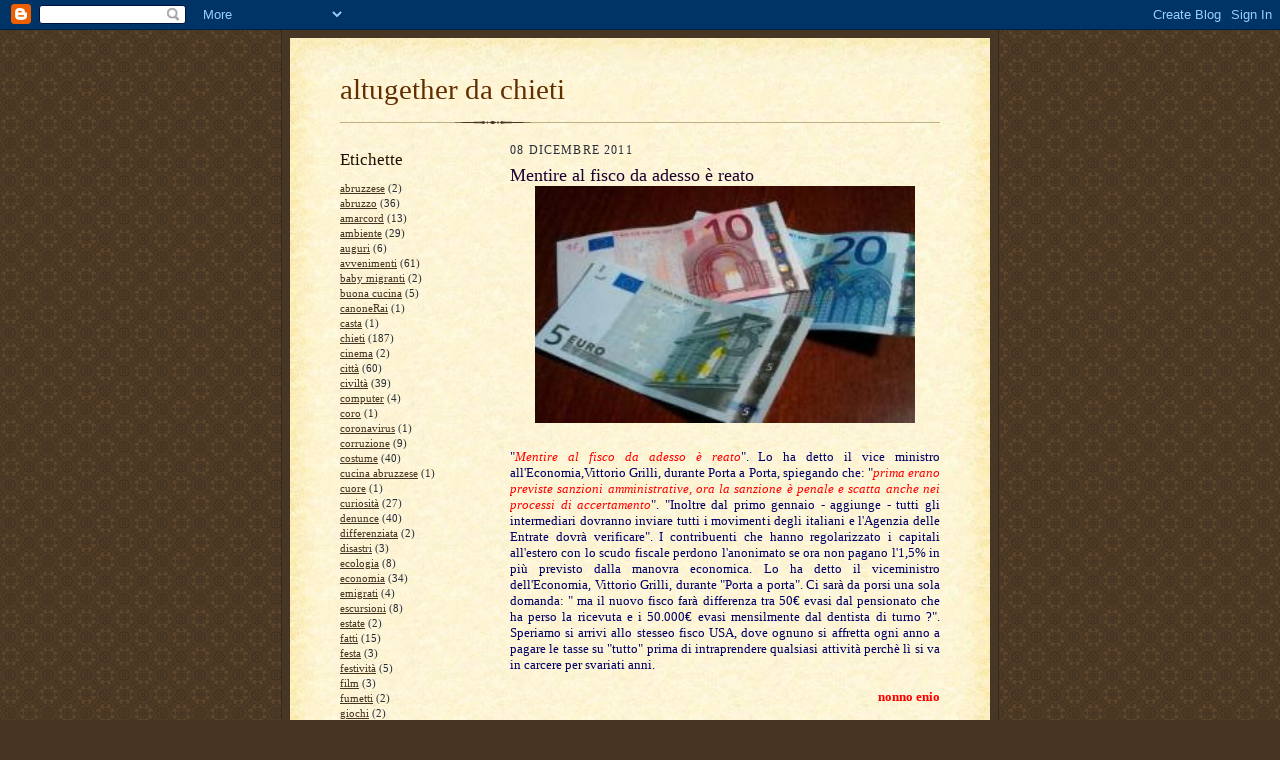

--- FILE ---
content_type: text/html; charset=UTF-8
request_url: https://chieti2millennio.blogspot.com/2011/12/mentire-al-fisco-da-adesso-e-reato.html
body_size: 17173
content:
<!DOCTYPE html>
<html dir='ltr'>
<head>
<link href='https://www.blogger.com/static/v1/widgets/2944754296-widget_css_bundle.css' rel='stylesheet' type='text/css'/>
<meta content='text/html; charset=UTF-8' http-equiv='Content-Type'/>
<meta content='blogger' name='generator'/>
<link href='https://chieti2millennio.blogspot.com/favicon.ico' rel='icon' type='image/x-icon'/>
<link href='http://chieti2millennio.blogspot.com/2011/12/mentire-al-fisco-da-adesso-e-reato.html' rel='canonical'/>
<link rel="alternate" type="application/atom+xml" title="altugether da chieti - Atom" href="https://chieti2millennio.blogspot.com/feeds/posts/default" />
<link rel="alternate" type="application/rss+xml" title="altugether da chieti - RSS" href="https://chieti2millennio.blogspot.com/feeds/posts/default?alt=rss" />
<link rel="service.post" type="application/atom+xml" title="altugether da chieti - Atom" href="https://draft.blogger.com/feeds/6053851213679404687/posts/default" />

<link rel="alternate" type="application/atom+xml" title="altugether da chieti - Atom" href="https://chieti2millennio.blogspot.com/feeds/1935714321314698687/comments/default" />
<!--Can't find substitution for tag [blog.ieCssRetrofitLinks]-->
<link href='https://blogger.googleusercontent.com/img/b/R29vZ2xl/AVvXsEjiP-vxUMyAuWsVTBbKtV-anL9vCqtht8A8MDSqvU_X8v2EvWva-g2PGjy73UsmrlyVnAZHFH3tC4de9acDD5n-2QQo_QV6qLUrV1kixRkR1M3J0AexqIXs1JlKKFu-Cd2GpY0JdrYWU14/s320/Mentire+al+fisco+da+adesso+sar%25C3%25A0+reato.jpg' rel='image_src'/>
<meta content='http://chieti2millennio.blogspot.com/2011/12/mentire-al-fisco-da-adesso-e-reato.html' property='og:url'/>
<meta content='Mentire al fisco da adesso è reato' property='og:title'/>
<meta content='&quot; Mentire al fisco da adesso è reato &quot;. Lo ha detto il vice ministro all&#39;Economia,Vittorio Grilli, durante Porta a Porta, spiegando che: &quot; p...' property='og:description'/>
<meta content='https://blogger.googleusercontent.com/img/b/R29vZ2xl/AVvXsEjiP-vxUMyAuWsVTBbKtV-anL9vCqtht8A8MDSqvU_X8v2EvWva-g2PGjy73UsmrlyVnAZHFH3tC4de9acDD5n-2QQo_QV6qLUrV1kixRkR1M3J0AexqIXs1JlKKFu-Cd2GpY0JdrYWU14/w1200-h630-p-k-no-nu/Mentire+al+fisco+da+adesso+sar%25C3%25A0+reato.jpg' property='og:image'/>
<title>altugether da chieti: Mentire al fisco da adesso è reato</title>
<style id='page-skin-1' type='text/css'><!--
/*
-----------------------------------------------------
Blogger Template Style Sheet
Name:     Scribe
Date:     27 Feb 2004
Updated by: Blogger Team
------------------------------------------------------ */
/* Defaults
----------------------------------------------- */
body {
margin:0;
padding:0;
font-size: small;
text-align:center;
color:#29303b;
line-height:1.3em;
background:#483521 url("https://resources.blogblog.com/blogblog/data/scribe/bg.gif") repeat;
}
blockquote {
font-style:italic;
padding:0 32px;
line-height:1.6;
margin-top:0;
margin-right:0;
margin-bottom:.6em;
margin-left:0;
}
p {
margin:0;
padding:0;
}
abbr, acronym {
cursor:help;
font-style:normal;
}
code {
font-size: 90%;
white-space:normal;
color:#666;
}
hr {display:none;}
img {border:0;}
/* Link styles */
a:link {
color:#473624;
text-decoration:underline;
}
a:visited {
color: #956839;
text-decoration:underline;
}
a:hover {
color: #956839;
text-decoration:underline;
}
a:active {
color: #956839;
}
/* Layout
----------------------------------------------- */
#outer-wrapper {
background-color:#473624;
border-left:1px solid #332A24;
border-right:1px solid #332A24;
width:700px;
margin:0px auto;
padding:8px;
text-align:center;
font: normal normal 100% Georgia, Times New Roman,Sans-Serif;;
}
#main-top {
width:700px;
height:49px;
background:#FFF3DB url("https://resources.blogblog.com/blogblog/data/scribe/bg_paper_top.jpg") no-repeat top left;
margin:0px;
padding:0px;
display:block;
}
#main-bot {
width:700px;
height:81px;
background:#FFF3DB url("https://resources.blogblog.com/blogblog/data/scribe/bg_paper_bot.jpg") no-repeat top left;
margin:0;
padding:0;
display:block;
}
#wrap2 {
width:700px;
background:#FFF3DB url("https://resources.blogblog.com/blogblog/data/scribe/bg_paper_mid.jpg") repeat-y;
margin-top: -14px;
margin-right: 0px;
margin-bottom: 0px;
margin-left: 0px;
text-align:left;
display:block;
}
#wrap3 {
padding:0 50px;
}
.Header {
}
h1 {
margin:0;
padding-top:0;
padding-right:0;
padding-bottom:6px;
padding-left:0;
font: normal normal 225% Georgia, Times New Roman,sans-serif;
color: #612e00;
}
h1 a:link {
text-decoration:none;
color: #612e00;
}
h1 a:visited {
text-decoration:none;
}
h1 a:hover {
border:0;
text-decoration:none;
}
.Header .description {
margin:0;
padding:0;
line-height:1.5em;
color: #29303B;
font: italic normal 100% Georgia, Times New Roman, sans-serif;
}
#sidebar-wrapper {
clear:left;
}
#main {
width:430px;
float:right;
padding:8px 0;
margin:0;
word-wrap: break-word; /* fix for long text breaking sidebar float in IE */
overflow: hidden;     /* fix for long non-text content breaking IE sidebar float */
}
#sidebar {
width:150px;
float:left;
padding:8px 0;
margin:0;
word-wrap: break-word; /* fix for long text breaking sidebar float in IE */
overflow: hidden;     /* fix for long non-text content breaking IE sidebar float */
}
#footer {
clear:both;
background:url("https://resources.blogblog.com/blogblog/data/scribe/divider.gif") no-repeat top left;
padding-top:10px;
_padding-top:6px; /* IE Windows target */
}
#footer p {
line-height:1.5em;
font-size:75%;
}
/* Typography :: Main entry
----------------------------------------------- */
h2.date-header {
font-weight:normal;
text-transform:uppercase;
letter-spacing:.1em;
font-size:90%;
margin:0;
padding:0;
}
.post {
margin-top:8px;
margin-right:0;
margin-bottom:24px;
margin-left:0;
}
.post h3 {
font-weight:normal;
font-size:140%;
color:#1b0431;
margin:0;
padding:0;
}
.post h3 a {
color: #1b0431;
}
.post-body p {
line-height:1.5em;
margin-top:0;
margin-right:0;
margin-bottom:.6em;
margin-left:0;
}
.post-footer {
font-family: Verdana, sans-serif;
font-size:74%;
border-top:1px solid #BFB186;
padding-top:6px;
}
.post-footer a {
margin-right: 6px;
}
.post ul {
margin:0;
padding:0;
}
.post li {
line-height:1.5em;
list-style:none;
background:url("https://resources.blogblog.com/blogblog/data/scribe/list_icon.gif") no-repeat left .3em;
vertical-align:top;
padding-top: 0;
padding-right: 0;
padding-bottom: .6em;
padding-left: 17px;
margin:0;
}
.feed-links {
clear: both;
line-height: 2.5em;
}
#blog-pager-newer-link {
float: left;
}
#blog-pager-older-link {
float: right;
}
#blog-pager {
text-align: center;
}
/* Typography :: Sidebar
----------------------------------------------- */
.sidebar h2 {
margin:0;
padding:0;
color:#211104;
font: normal normal 150% Georgia, Times New Roman,sans-serif;
}
.sidebar h2 img {
margin-bottom:-4px;
}
.sidebar .widget {
font-size:86%;
margin-top:6px;
margin-right:0;
margin-bottom:12px;
margin-left:0;
padding:0;
line-height: 1.4em;
}
.sidebar ul li {
list-style: none;
margin:0;
}
.sidebar ul {
margin-left: 0;
padding-left: 0;
}
/* Comments
----------------------------------------------- */
#comments {}
#comments h4 {
font-weight:normal;
font-size:120%;
color:#29303B;
margin:0;
padding:0;
}
#comments-block {
line-height:1.5em;
}
.comment-author {
background:url("https://resources.blogblog.com/blogblog/data/scribe/list_icon.gif") no-repeat 2px .35em;
margin:.5em 0 0;
padding-top:0;
padding-right:0;
padding-bottom:0;
padding-left:20px;
font-weight:bold;
}
.comment-body {
margin:0;
padding-top:0;
padding-right:0;
padding-bottom:0;
padding-left:20px;
}
.comment-body p {
font-size:100%;
margin-top:0;
margin-right:0;
margin-bottom:.2em;
margin-left:0;
}
.comment-footer {
color:#29303B;
font-size:74%;
margin:0 0 10px;
padding-top:0;
padding-right:0;
padding-bottom:.75em;
padding-left:20px;
}
.comment-footer a:link {
color:#473624;
text-decoration:underline;
}
.comment-footer a:visited {
color:#716E6C;
text-decoration:underline;
}
.comment-footer a:hover {
color:#956839;
text-decoration:underline;
}
.comment-footer a:active {
color:#956839;
text-decoration:none;
}
.deleted-comment {
font-style:italic;
color:gray;
}
/* Profile
----------------------------------------------- */
#main .profile-data {
display:inline;
}
.profile-datablock, .profile-textblock {
margin-top:0;
margin-right:0;
margin-bottom:4px;
margin-left:0;
}
.profile-data {
margin:0;
padding-top:0;
padding-right:8px;
padding-bottom:0;
padding-left:0;
text-transform:uppercase;
letter-spacing:.1em;
font-size:90%;
color:#211104;
}
.profile-img {
float: left;
margin-top: 0;
margin-right: 5px;
margin-bottom: 5px;
margin-left: 0;
border:1px solid #A2907D;
padding:2px;
}
#header .widget, #main .widget {
margin-bottom:12px;
padding-bottom:12px;
}
#header {
background:url("https://resources.blogblog.com/blogblog/data/scribe/divider.gif") no-repeat bottom left;
}
/** Page structure tweaks for layout editor wireframe */
body#layout #outer-wrapper {
margin-top: 0;
padding-top: 0;
}
body#layout #wrap2,
body#layout #wrap3 {
margin-top: 0;
}
body#layout #main-top {
display:none;
}

--></style>
<link href='https://draft.blogger.com/dyn-css/authorization.css?targetBlogID=6053851213679404687&amp;zx=1d7dd4dc-20be-44c8-a3b1-4abebf2f88cc' media='none' onload='if(media!=&#39;all&#39;)media=&#39;all&#39;' rel='stylesheet'/><noscript><link href='https://draft.blogger.com/dyn-css/authorization.css?targetBlogID=6053851213679404687&amp;zx=1d7dd4dc-20be-44c8-a3b1-4abebf2f88cc' rel='stylesheet'/></noscript>
<meta name='google-adsense-platform-account' content='ca-host-pub-1556223355139109'/>
<meta name='google-adsense-platform-domain' content='blogspot.com'/>

</head>
<body>
<div class='navbar section' id='navbar'><div class='widget Navbar' data-version='1' id='Navbar1'><script type="text/javascript">
    function setAttributeOnload(object, attribute, val) {
      if(window.addEventListener) {
        window.addEventListener('load',
          function(){ object[attribute] = val; }, false);
      } else {
        window.attachEvent('onload', function(){ object[attribute] = val; });
      }
    }
  </script>
<div id="navbar-iframe-container"></div>
<script type="text/javascript" src="https://apis.google.com/js/platform.js"></script>
<script type="text/javascript">
      gapi.load("gapi.iframes:gapi.iframes.style.bubble", function() {
        if (gapi.iframes && gapi.iframes.getContext) {
          gapi.iframes.getContext().openChild({
              url: 'https://draft.blogger.com/navbar/6053851213679404687?po\x3d1935714321314698687\x26origin\x3dhttps://chieti2millennio.blogspot.com',
              where: document.getElementById("navbar-iframe-container"),
              id: "navbar-iframe"
          });
        }
      });
    </script><script type="text/javascript">
(function() {
var script = document.createElement('script');
script.type = 'text/javascript';
script.src = '//pagead2.googlesyndication.com/pagead/js/google_top_exp.js';
var head = document.getElementsByTagName('head')[0];
if (head) {
head.appendChild(script);
}})();
</script>
</div></div>
<div id='outer-wrapper'>
<div id='main-top'></div>
<!-- placeholder for image -->
<div id='wrap2'><div id='wrap3'>
<div class='header section' id='header'><div class='widget Header' data-version='1' id='Header1'>
<div id='header-inner'>
<div class='titlewrapper'>
<h1 class='title'>
<a href='https://chieti2millennio.blogspot.com/'>
altugether da chieti
</a>
</h1>
</div>
<div class='descriptionwrapper'>
<p class='description'><span>
</span></p>
</div>
</div>
</div></div>
<div id='crosscol-wrapper' style='text-align:center'>
<div class='crosscol no-items section' id='crosscol'></div>
</div>
<div id='sidebar-wrapper'>
<div class='sidebar section' id='sidebar'><div class='widget Label' data-version='1' id='Label1'>
<h2>Etichette</h2>
<div class='widget-content list-label-widget-content'>
<ul>
<li>
<a dir='ltr' href='https://chieti2millennio.blogspot.com/search/label/abruzzese'>abruzzese</a>
<span dir='ltr'>(2)</span>
</li>
<li>
<a dir='ltr' href='https://chieti2millennio.blogspot.com/search/label/abruzzo'>abruzzo</a>
<span dir='ltr'>(36)</span>
</li>
<li>
<a dir='ltr' href='https://chieti2millennio.blogspot.com/search/label/amarcord'>amarcord</a>
<span dir='ltr'>(13)</span>
</li>
<li>
<a dir='ltr' href='https://chieti2millennio.blogspot.com/search/label/ambiente'>ambiente</a>
<span dir='ltr'>(29)</span>
</li>
<li>
<a dir='ltr' href='https://chieti2millennio.blogspot.com/search/label/auguri'>auguri</a>
<span dir='ltr'>(6)</span>
</li>
<li>
<a dir='ltr' href='https://chieti2millennio.blogspot.com/search/label/avvenimenti'>avvenimenti</a>
<span dir='ltr'>(61)</span>
</li>
<li>
<a dir='ltr' href='https://chieti2millennio.blogspot.com/search/label/baby%20migranti'>baby migranti</a>
<span dir='ltr'>(2)</span>
</li>
<li>
<a dir='ltr' href='https://chieti2millennio.blogspot.com/search/label/buona%20cucina'>buona cucina</a>
<span dir='ltr'>(5)</span>
</li>
<li>
<a dir='ltr' href='https://chieti2millennio.blogspot.com/search/label/canoneRai'>canoneRai</a>
<span dir='ltr'>(1)</span>
</li>
<li>
<a dir='ltr' href='https://chieti2millennio.blogspot.com/search/label/casta'>casta</a>
<span dir='ltr'>(1)</span>
</li>
<li>
<a dir='ltr' href='https://chieti2millennio.blogspot.com/search/label/chieti'>chieti</a>
<span dir='ltr'>(187)</span>
</li>
<li>
<a dir='ltr' href='https://chieti2millennio.blogspot.com/search/label/cinema'>cinema</a>
<span dir='ltr'>(2)</span>
</li>
<li>
<a dir='ltr' href='https://chieti2millennio.blogspot.com/search/label/citt%C3%A0'>città</a>
<span dir='ltr'>(60)</span>
</li>
<li>
<a dir='ltr' href='https://chieti2millennio.blogspot.com/search/label/civilt%C3%A0'>civiltà</a>
<span dir='ltr'>(39)</span>
</li>
<li>
<a dir='ltr' href='https://chieti2millennio.blogspot.com/search/label/computer'>computer</a>
<span dir='ltr'>(4)</span>
</li>
<li>
<a dir='ltr' href='https://chieti2millennio.blogspot.com/search/label/coro'>coro</a>
<span dir='ltr'>(1)</span>
</li>
<li>
<a dir='ltr' href='https://chieti2millennio.blogspot.com/search/label/coronavirus'>coronavirus</a>
<span dir='ltr'>(1)</span>
</li>
<li>
<a dir='ltr' href='https://chieti2millennio.blogspot.com/search/label/corruzione'>corruzione</a>
<span dir='ltr'>(9)</span>
</li>
<li>
<a dir='ltr' href='https://chieti2millennio.blogspot.com/search/label/costume'>costume</a>
<span dir='ltr'>(40)</span>
</li>
<li>
<a dir='ltr' href='https://chieti2millennio.blogspot.com/search/label/cucina%20abruzzese'>cucina abruzzese</a>
<span dir='ltr'>(1)</span>
</li>
<li>
<a dir='ltr' href='https://chieti2millennio.blogspot.com/search/label/cuore'>cuore</a>
<span dir='ltr'>(1)</span>
</li>
<li>
<a dir='ltr' href='https://chieti2millennio.blogspot.com/search/label/curiosit%C3%A0'>curiosità</a>
<span dir='ltr'>(27)</span>
</li>
<li>
<a dir='ltr' href='https://chieti2millennio.blogspot.com/search/label/denunce'>denunce</a>
<span dir='ltr'>(40)</span>
</li>
<li>
<a dir='ltr' href='https://chieti2millennio.blogspot.com/search/label/differenziata'>differenziata</a>
<span dir='ltr'>(2)</span>
</li>
<li>
<a dir='ltr' href='https://chieti2millennio.blogspot.com/search/label/disastri'>disastri</a>
<span dir='ltr'>(3)</span>
</li>
<li>
<a dir='ltr' href='https://chieti2millennio.blogspot.com/search/label/ecologia'>ecologia</a>
<span dir='ltr'>(8)</span>
</li>
<li>
<a dir='ltr' href='https://chieti2millennio.blogspot.com/search/label/economia'>economia</a>
<span dir='ltr'>(34)</span>
</li>
<li>
<a dir='ltr' href='https://chieti2millennio.blogspot.com/search/label/emigrati'>emigrati</a>
<span dir='ltr'>(4)</span>
</li>
<li>
<a dir='ltr' href='https://chieti2millennio.blogspot.com/search/label/escursioni'>escursioni</a>
<span dir='ltr'>(8)</span>
</li>
<li>
<a dir='ltr' href='https://chieti2millennio.blogspot.com/search/label/estate'>estate</a>
<span dir='ltr'>(2)</span>
</li>
<li>
<a dir='ltr' href='https://chieti2millennio.blogspot.com/search/label/fatti'>fatti</a>
<span dir='ltr'>(15)</span>
</li>
<li>
<a dir='ltr' href='https://chieti2millennio.blogspot.com/search/label/festa'>festa</a>
<span dir='ltr'>(3)</span>
</li>
<li>
<a dir='ltr' href='https://chieti2millennio.blogspot.com/search/label/festivit%C3%A0'>festività</a>
<span dir='ltr'>(5)</span>
</li>
<li>
<a dir='ltr' href='https://chieti2millennio.blogspot.com/search/label/film'>film</a>
<span dir='ltr'>(3)</span>
</li>
<li>
<a dir='ltr' href='https://chieti2millennio.blogspot.com/search/label/fumetti'>fumetti</a>
<span dir='ltr'>(2)</span>
</li>
<li>
<a dir='ltr' href='https://chieti2millennio.blogspot.com/search/label/giochi'>giochi</a>
<span dir='ltr'>(2)</span>
</li>
<li>
<a dir='ltr' href='https://chieti2millennio.blogspot.com/search/label/gioco'>gioco</a>
<span dir='ltr'>(1)</span>
</li>
<li>
<a dir='ltr' href='https://chieti2millennio.blogspot.com/search/label/giustizia'>giustizia</a>
<span dir='ltr'>(3)</span>
</li>
<li>
<a dir='ltr' href='https://chieti2millennio.blogspot.com/search/label/governo'>governo</a>
<span dir='ltr'>(13)</span>
</li>
<li>
<a dir='ltr' href='https://chieti2millennio.blogspot.com/search/label/guerra'>guerra</a>
<span dir='ltr'>(4)</span>
</li>
<li>
<a dir='ltr' href='https://chieti2millennio.blogspot.com/search/label/immigrazione'>immigrazione</a>
<span dir='ltr'>(2)</span>
</li>
<li>
<a dir='ltr' href='https://chieti2millennio.blogspot.com/search/label/incivilt%C3%A0'>inciviltà</a>
<span dir='ltr'>(4)</span>
</li>
<li>
<a dir='ltr' href='https://chieti2millennio.blogspot.com/search/label/Informatica'>Informatica</a>
<span dir='ltr'>(3)</span>
</li>
<li>
<a dir='ltr' href='https://chieti2millennio.blogspot.com/search/label/inquinamento'>inquinamento</a>
<span dir='ltr'>(6)</span>
</li>
<li>
<a dir='ltr' href='https://chieti2millennio.blogspot.com/search/label/internet'>internet</a>
<span dir='ltr'>(3)</span>
</li>
<li>
<a dir='ltr' href='https://chieti2millennio.blogspot.com/search/label/lavoro'>lavoro</a>
<span dir='ltr'>(15)</span>
</li>
<li>
<a dir='ltr' href='https://chieti2millennio.blogspot.com/search/label/macchine'>macchine</a>
<span dir='ltr'>(4)</span>
</li>
<li>
<a dir='ltr' href='https://chieti2millennio.blogspot.com/search/label/medicina'>medicina</a>
<span dir='ltr'>(1)</span>
</li>
<li>
<a dir='ltr' href='https://chieti2millennio.blogspot.com/search/label/Montagna'>Montagna</a>
<span dir='ltr'>(3)</span>
</li>
<li>
<a dir='ltr' href='https://chieti2millennio.blogspot.com/search/label/mostre'>mostre</a>
<span dir='ltr'>(4)</span>
</li>
<li>
<a dir='ltr' href='https://chieti2millennio.blogspot.com/search/label/mozartiana'>mozartiana</a>
<span dir='ltr'>(2)</span>
</li>
<li>
<a dir='ltr' href='https://chieti2millennio.blogspot.com/search/label/musica'>musica</a>
<span dir='ltr'>(15)</span>
</li>
<li>
<a dir='ltr' href='https://chieti2millennio.blogspot.com/search/label/No%20Tav'>No Tav</a>
<span dir='ltr'>(1)</span>
</li>
<li>
<a dir='ltr' href='https://chieti2millennio.blogspot.com/search/label/novit%C3%A0'>novità</a>
<span dir='ltr'>(2)</span>
</li>
<li>
<a dir='ltr' href='https://chieti2millennio.blogspot.com/search/label/pensioni'>pensioni</a>
<span dir='ltr'>(1)</span>
</li>
<li>
<a dir='ltr' href='https://chieti2millennio.blogspot.com/search/label/personaggi%20famosi'>personaggi famosi</a>
<span dir='ltr'>(9)</span>
</li>
<li>
<a dir='ltr' href='https://chieti2millennio.blogspot.com/search/label/personaggio%20famoso'>personaggio famoso</a>
<span dir='ltr'>(1)</span>
</li>
<li>
<a dir='ltr' href='https://chieti2millennio.blogspot.com/search/label/poesia'>poesia</a>
<span dir='ltr'>(7)</span>
</li>
<li>
<a dir='ltr' href='https://chieti2millennio.blogspot.com/search/label/politica'>politica</a>
<span dir='ltr'>(100)</span>
</li>
<li>
<a dir='ltr' href='https://chieti2millennio.blogspot.com/search/label/politichese'>politichese</a>
<span dir='ltr'>(6)</span>
</li>
<li>
<a dir='ltr' href='https://chieti2millennio.blogspot.com/search/label/proteste'>proteste</a>
<span dir='ltr'>(13)</span>
</li>
<li>
<a dir='ltr' href='https://chieti2millennio.blogspot.com/search/label/referendum'>referendum</a>
<span dir='ltr'>(2)</span>
</li>
<li>
<a dir='ltr' href='https://chieti2millennio.blogspot.com/search/label/religione'>religione</a>
<span dir='ltr'>(2)</span>
</li>
<li>
<a dir='ltr' href='https://chieti2millennio.blogspot.com/search/label/riciclo'>riciclo</a>
<span dir='ltr'>(2)</span>
</li>
<li>
<a dir='ltr' href='https://chieti2millennio.blogspot.com/search/label/rifiuti'>rifiuti</a>
<span dir='ltr'>(3)</span>
</li>
<li>
<a dir='ltr' href='https://chieti2millennio.blogspot.com/search/label/riflessioni'>riflessioni</a>
<span dir='ltr'>(2)</span>
</li>
<li>
<a dir='ltr' href='https://chieti2millennio.blogspot.com/search/label/rinnovabili'>rinnovabili</a>
<span dir='ltr'>(1)</span>
</li>
<li>
<a dir='ltr' href='https://chieti2millennio.blogspot.com/search/label/sagre%20paesane'>sagre paesane</a>
<span dir='ltr'>(3)</span>
</li>
<li>
<a dir='ltr' href='https://chieti2millennio.blogspot.com/search/label/salute'>salute</a>
<span dir='ltr'>(32)</span>
</li>
<li>
<a dir='ltr' href='https://chieti2millennio.blogspot.com/search/label/scuola'>scuola</a>
<span dir='ltr'>(12)</span>
</li>
<li>
<a dir='ltr' href='https://chieti2millennio.blogspot.com/search/label/sindacato'>sindacato</a>
<span dir='ltr'>(8)</span>
</li>
<li>
<a dir='ltr' href='https://chieti2millennio.blogspot.com/search/label/societ%C3%A0'>società</a>
<span dir='ltr'>(56)</span>
</li>
<li>
<a dir='ltr' href='https://chieti2millennio.blogspot.com/search/label/spettacoli'>spettacoli</a>
<span dir='ltr'>(9)</span>
</li>
<li>
<a dir='ltr' href='https://chieti2millennio.blogspot.com/search/label/sport'>sport</a>
<span dir='ltr'>(21)</span>
</li>
<li>
<a dir='ltr' href='https://chieti2millennio.blogspot.com/search/label/sprechi'>sprechi</a>
<span dir='ltr'>(4)</span>
</li>
<li>
<a dir='ltr' href='https://chieti2millennio.blogspot.com/search/label/storia'>storia</a>
<span dir='ltr'>(18)</span>
</li>
<li>
<a dir='ltr' href='https://chieti2millennio.blogspot.com/search/label/stranezze'>stranezze</a>
<span dir='ltr'>(32)</span>
</li>
<li>
<a dir='ltr' href='https://chieti2millennio.blogspot.com/search/label/superstizione'>superstizione</a>
<span dir='ltr'>(2)</span>
</li>
<li>
<a dir='ltr' href='https://chieti2millennio.blogspot.com/search/label/tasse'>tasse</a>
<span dir='ltr'>(14)</span>
</li>
<li>
<a dir='ltr' href='https://chieti2millennio.blogspot.com/search/label/tipistrani'>tipistrani</a>
<span dir='ltr'>(2)</span>
</li>
<li>
<a dir='ltr' href='https://chieti2millennio.blogspot.com/search/label/tradizioni'>tradizioni</a>
<span dir='ltr'>(1)</span>
</li>
<li>
<a dir='ltr' href='https://chieti2millennio.blogspot.com/search/label/truffe'>truffe</a>
<span dir='ltr'>(3)</span>
</li>
<li>
<a dir='ltr' href='https://chieti2millennio.blogspot.com/search/label/turismo'>turismo</a>
<span dir='ltr'>(11)</span>
</li>
<li>
<a dir='ltr' href='https://chieti2millennio.blogspot.com/search/label/umorismo'>umorismo</a>
<span dir='ltr'>(8)</span>
</li>
<li>
<a dir='ltr' href='https://chieti2millennio.blogspot.com/search/label/vacanze'>vacanze</a>
<span dir='ltr'>(1)</span>
</li>
<li>
<a dir='ltr' href='https://chieti2millennio.blogspot.com/search/label/Vaticano'>Vaticano</a>
<span dir='ltr'>(2)</span>
</li>
</ul>
<div class='clear'></div>
</div>
</div><div class='widget BlogList' data-version='1' id='BlogList1'>
<div class='widget-content'>
<div class='blog-list-container' id='BlogList1_container'>
<ul id='BlogList1_blogs'>
<li style='display: block;'>
<div class='blog-icon'>
<img data-lateloadsrc='https://lh3.googleusercontent.com/blogger_img_proxy/AEn0k_t1eDQB7CuRoGjMPwFzBIxRoLSlB1WFlTkuHcUGEFLM-j_vKW91agbNFAMy-ZpieoDyNevi3uiYrAGofgVbD4XCM0jwZurZQeleqVml=s16-w16-h16' height='16' width='16'/>
</div>
<div class='blog-content'>
<div class='blog-title'>
<a href='https://raspodie.blogspot.com/' target='_blank'>
Redcats</a>
</div>
<div class='item-content'>
</div>
</div>
<div style='clear: both;'></div>
</li>
<li style='display: block;'>
<div class='blog-icon'>
<img data-lateloadsrc='https://lh3.googleusercontent.com/blogger_img_proxy/AEn0k_us3Oi4-N3Ey7jwCzVdeWcItwQxiBQ0aSBcKblhqbhH6E3qXA3-L6qiKVGRlp5bbJws0SgQam5IKB1kB1x5xg3dbIn6d1sMYGlu4RkdLvgBGdm3c7l7=s16-w16-h16' height='16' width='16'/>
</div>
<div class='blog-content'>
<div class='blog-title'>
<a href='http://idiaridelloscooter.blogspot.com/' target='_blank'>
I diari dello scooter</a>
</div>
<div class='item-content'>
</div>
</div>
<div style='clear: both;'></div>
</li>
<li style='display: block;'>
<div class='blog-icon'>
<img data-lateloadsrc='https://lh3.googleusercontent.com/blogger_img_proxy/AEn0k_uDN-_LQzbxKbM0k39B-DDRKiz6p-U-yTC-QKYsAaYsTzfmb7C1jU6O6ZkuUp1XTeOLpPFE7KO0Uu-mapLMxgstuP0329zWNjxXctspovg3wQ=s16-w16-h16' height='16' width='16'/>
</div>
<div class='blog-content'>
<div class='blog-title'>
<a href='https://turismolento.blogspot.com/' target='_blank'>
Turismo Lento</a>
</div>
<div class='item-content'>
</div>
</div>
<div style='clear: both;'></div>
</li>
<li style='display: block;'>
<div class='blog-icon'>
<img data-lateloadsrc='https://lh3.googleusercontent.com/blogger_img_proxy/AEn0k_ud8Rz7YVYuZr2cPMW5mUNHZjrTvwvnOW7wuAkOQFBPfmNbfBPK-0ezHVu2wmUdUggQY9I1Gvrfok-aivm3lIm5LE3sfWzZGGOvtvm9gehRmchJ=s16-w16-h16' height='16' width='16'/>
</div>
<div class='blog-content'>
<div class='blog-title'>
<a href='https://pornodidattica.blogspot.com/' target='_blank'>
Fracatz</a>
</div>
<div class='item-content'>
</div>
</div>
<div style='clear: both;'></div>
</li>
<li style='display: block;'>
<div class='blog-icon'>
<img data-lateloadsrc='https://lh3.googleusercontent.com/blogger_img_proxy/AEn0k_tcftQvgnCXz4KU23OogrpScOIUIYzi6ux9WOOVM2mNTklzThsrFZR6_uJgzbYDwecFqLIwRRxtwsMiEBjOPS2P01ybEx5vAXBUBX7e1ZP3PGwcOg=s16-w16-h16' height='16' width='16'/>
</div>
<div class='blog-content'>
<div class='blog-title'>
<a href='https://deangelissilvia.blogspot.com/' target='_blank'>
SFUMATURE  D' INDACO</a>
</div>
<div class='item-content'>
</div>
</div>
<div style='clear: both;'></div>
</li>
<li style='display: block;'>
<div class='blog-icon'>
<img data-lateloadsrc='https://lh3.googleusercontent.com/blogger_img_proxy/AEn0k_vPiH7v1DZJQ2isoMDL--uxrx-Nxuc-W0wtV-8RF5IrQGQNhWUIMZz3ErHugw40OGmH_pkV_2QU0NbCBqyEMI0eV_9IsheUEYvMO94fSmrSlQiXMA=s16-w16-h16' height='16' width='16'/>
</div>
<div class='blog-content'>
<div class='blog-title'>
<a href='http://mostrelibriluoghi.blogspot.com/' target='_blank'>
mostrelibriluoghi</a>
</div>
<div class='item-content'>
</div>
</div>
<div style='clear: both;'></div>
</li>
<li style='display: block;'>
<div class='blog-icon'>
<img data-lateloadsrc='https://lh3.googleusercontent.com/blogger_img_proxy/AEn0k_s6LB2S4c25s3uQyWvdUHGl2rWaxfd1kGlADmMGCGvLa6L--PEHmXSYfRSvOkc9ZxGJm7wyl1TniWx7pHOLHuD0bjACIDngwVG2kQ27qdELmWk=s16-w16-h16' height='16' width='16'/>
</div>
<div class='blog-content'>
<div class='blog-title'>
<a href='https://abortimentali.blogspot.com/' target='_blank'>
Coito Ergo Sum</a>
</div>
<div class='item-content'>
</div>
</div>
<div style='clear: both;'></div>
</li>
<li style='display: block;'>
<div class='blog-icon'>
<img data-lateloadsrc='https://lh3.googleusercontent.com/blogger_img_proxy/AEn0k_tTWsdHBu5qfj3fjMOGdHI6ZjjzY6HYB1gGZHR9gdbGG6hiUKPS386qko53DYrCWAyNMSX32lK_fA28i15g7RnYsBCdmcLzzu6URoXSDLw=s16-w16-h16' height='16' width='16'/>
</div>
<div class='blog-content'>
<div class='blog-title'>
<a href='https://naldorielio.blogspot.com/' target='_blank'>
Elio</a>
</div>
<div class='item-content'>
</div>
</div>
<div style='clear: both;'></div>
</li>
<li style='display: block;'>
<div class='blog-icon'>
<img data-lateloadsrc='https://lh3.googleusercontent.com/blogger_img_proxy/AEn0k_vGOrqPy8YcHHkSaJ-6XJEBH4613bxMtEUcBXSOhpWf5k65mnJdLv5cZeiAWM8x-_4EwjN5DNiJYcjza1SKm_vY9WcNB8KQqA3ZyTBTp-rBKAN7Qw=s16-w16-h16' height='16' width='16'/>
</div>
<div class='blog-content'>
<div class='blog-title'>
<a href='http://altogetherchieti.blogspot.com/' target='_blank'>
AltogetherDaCH</a>
</div>
<div class='item-content'>
</div>
</div>
<div style='clear: both;'></div>
</li>
<li style='display: block;'>
<div class='blog-icon'>
<img data-lateloadsrc='https://lh3.googleusercontent.com/blogger_img_proxy/AEn0k_tRFeffkUKeSpG6Sl4hD8u2UZJV68onjVJu-XnZ1-VlBjlQsHpuR12ffpU_Ct9BtHJ6TUXqpAT3gyTv852HCKMwUDVqTlDnslEIVw4=s16-w16-h16' height='16' width='16'/>
</div>
<div class='blog-content'>
<div class='blog-title'>
<a href='https://eldalie.blogspot.com/' target='_blank'>
eldalie</a>
</div>
<div class='item-content'>
</div>
</div>
<div style='clear: both;'></div>
</li>
<li style='display: block;'>
<div class='blog-icon'>
<img data-lateloadsrc='https://lh3.googleusercontent.com/blogger_img_proxy/AEn0k_vceRhLt_zEjfZoxpfmbxKZNCjCozW0a_Ney5vUapo0l3AEd08VJSbrnie09iurXvewAxmE6VgBfkxBZz6P3vkWVNrU1801bqhpxf4vIJJGrg=s16-w16-h16' height='16' width='16'/>
</div>
<div class='blog-content'>
<div class='blog-title'>
<a href='http://zoneindefinite.blogspot.com/' target='_blank'>
Zone Indefinite</a>
</div>
<div class='item-content'>
</div>
</div>
<div style='clear: both;'></div>
</li>
<li style='display: block;'>
<div class='blog-icon'>
<img data-lateloadsrc='https://lh3.googleusercontent.com/blogger_img_proxy/AEn0k_tYewK2IclIGL2EqToEjDx88U0H1LVELD4woA1tjkce-kSuGQCLNnvRZ4RDeIXL1cJTjfltADgtegqWaaD-nxfG2rfilsC89gE=s16-w16-h16' height='16' width='16'/>
</div>
<div class='blog-content'>
<div class='blog-title'>
<a href='http://www.giuliogmdb.com/' target='_blank'>
Giulio GMDB&#169;</a>
</div>
<div class='item-content'>
</div>
</div>
<div style='clear: both;'></div>
</li>
<li style='display: block;'>
<div class='blog-icon'>
<img data-lateloadsrc='https://lh3.googleusercontent.com/blogger_img_proxy/AEn0k_uNfmSIZmO5aeG0O72_KygaibeI8bmMudJO3Dox5FEgcMCOTlM7boDm_8FqeAtAlgPaYD-YtOY7kXLkrjactUhPsbLAthiaL1MNWPpYxk0=s16-w16-h16' height='16' width='16'/>
</div>
<div class='blog-content'>
<div class='blog-title'>
<a href='https://mondodarte.blogspot.com/' target='_blank'>
Mondo D'Arte</a>
</div>
<div class='item-content'>
</div>
</div>
<div style='clear: both;'></div>
</li>
<li style='display: block;'>
<div class='blog-icon'>
<img data-lateloadsrc='https://lh3.googleusercontent.com/blogger_img_proxy/AEn0k_t6XIVdSvXRdgPBs0jknMaSDvbrdKy_7zj0MHUPMNv-PE25ezfU-8zzNo3yufdcAi_Rt9rfj1EWklWbehyojLLTdP3D3klGx_fc-A1wBRQ=s16-w16-h16' height='16' width='16'/>
</div>
<div class='blog-content'>
<div class='blog-title'>
<a href='http://ontanoverde.blogspot.com/' target='_blank'>
Una vita movimentata</a>
</div>
<div class='item-content'>
</div>
</div>
<div style='clear: both;'></div>
</li>
<li style='display: block;'>
<div class='blog-icon'>
<img data-lateloadsrc='https://lh3.googleusercontent.com/blogger_img_proxy/AEn0k_sAFKNJb_8yat_us10C3FMmPwcxq4AN9NlpvkkXNtHc_BWdRguT8m5Lzv4POWoYR5Q_aHbr1rpCLWZKZjIlHGTNSPuv1FbSmAJV=s16-w16-h16' height='16' width='16'/>
</div>
<div class='blog-content'>
<div class='blog-title'>
<a href='http://iokylie.blogspot.com/' target='_blank'>
Il Blog di Kylie</a>
</div>
<div class='item-content'>
</div>
</div>
<div style='clear: both;'></div>
</li>
<li style='display: block;'>
<div class='blog-icon'>
<img data-lateloadsrc='https://lh3.googleusercontent.com/blogger_img_proxy/AEn0k_sr6DuBdUZRrOwsxMmHmb37g6NhnbZ0EOdaWBS8D3NDas-DeiZValGe6_uchWKyJl-hsRiogco1T8luhE01S3iUq_YYc3dWFXIBV0sLzN_3=s16-w16-h16' height='16' width='16'/>
</div>
<div class='blog-content'>
<div class='blog-title'>
<a href='http://senecamilano.blogspot.com/' target='_blank'>
TRA SOGNI E REALTA'</a>
</div>
<div class='item-content'>
</div>
</div>
<div style='clear: both;'></div>
</li>
<li style='display: block;'>
<div class='blog-icon'>
<img data-lateloadsrc='https://lh3.googleusercontent.com/blogger_img_proxy/AEn0k_tQvuGV00j3JkADS_EAOzZeJRIoJVYV7sh2OX0BOe36JRa4BWvXVYM0qM271M-tWIvYhd55iqLe_7Ygfm2BNifqZuAQt08w1sk=s16-w16-h16' height='16' width='16'/>
</div>
<div class='blog-content'>
<div class='blog-title'>
<a href='http://gds75.blogspot.com/' target='_blank'>
GDS75</a>
</div>
<div class='item-content'>
</div>
</div>
<div style='clear: both;'></div>
</li>
<li style='display: block;'>
<div class='blog-icon'>
<img data-lateloadsrc='https://lh3.googleusercontent.com/blogger_img_proxy/AEn0k_tBbYGei6ICZQjEHnjUGuCJfpZ0PQxuZY-v4XjtqJ5YFb6dMyaxN3Sp_AW3ByNQuEpj7B20FZTLmbD3XowjjP9JgV7ZFQaIrAhDilNxALOQe0-HtQ=s16-w16-h16' height='16' width='16'/>
</div>
<div class='blog-content'>
<div class='blog-title'>
<a href='http://bastianocuntrari.blogspot.com/' target='_blank'>
Carta Straccia</a>
</div>
<div class='item-content'>
</div>
</div>
<div style='clear: both;'></div>
</li>
</ul>
<div class='clear'></div>
</div>
</div>
</div><div class='widget BlogArchive' data-version='1' id='BlogArchive1'>
<h2>Archivio blog</h2>
<div class='widget-content'>
<div id='ArchiveList'>
<div id='BlogArchive1_ArchiveList'>
<ul class='hierarchy'>
<li class='archivedate collapsed'>
<a class='toggle' href='javascript:void(0)'>
<span class='zippy'>

        &#9658;&#160;
      
</span>
</a>
<a class='post-count-link' href='https://chieti2millennio.blogspot.com/2024/'>
2024
</a>
<span class='post-count' dir='ltr'>(2)</span>
<ul class='hierarchy'>
<li class='archivedate collapsed'>
<a class='toggle' href='javascript:void(0)'>
<span class='zippy'>

        &#9658;&#160;
      
</span>
</a>
<a class='post-count-link' href='https://chieti2millennio.blogspot.com/2024/06/'>
giugno
</a>
<span class='post-count' dir='ltr'>(1)</span>
</li>
</ul>
<ul class='hierarchy'>
<li class='archivedate collapsed'>
<a class='toggle' href='javascript:void(0)'>
<span class='zippy'>

        &#9658;&#160;
      
</span>
</a>
<a class='post-count-link' href='https://chieti2millennio.blogspot.com/2024/05/'>
maggio
</a>
<span class='post-count' dir='ltr'>(1)</span>
</li>
</ul>
</li>
</ul>
<ul class='hierarchy'>
<li class='archivedate collapsed'>
<a class='toggle' href='javascript:void(0)'>
<span class='zippy'>

        &#9658;&#160;
      
</span>
</a>
<a class='post-count-link' href='https://chieti2millennio.blogspot.com/2023/'>
2023
</a>
<span class='post-count' dir='ltr'>(5)</span>
<ul class='hierarchy'>
<li class='archivedate collapsed'>
<a class='toggle' href='javascript:void(0)'>
<span class='zippy'>

        &#9658;&#160;
      
</span>
</a>
<a class='post-count-link' href='https://chieti2millennio.blogspot.com/2023/12/'>
dicembre
</a>
<span class='post-count' dir='ltr'>(1)</span>
</li>
</ul>
<ul class='hierarchy'>
<li class='archivedate collapsed'>
<a class='toggle' href='javascript:void(0)'>
<span class='zippy'>

        &#9658;&#160;
      
</span>
</a>
<a class='post-count-link' href='https://chieti2millennio.blogspot.com/2023/11/'>
novembre
</a>
<span class='post-count' dir='ltr'>(2)</span>
</li>
</ul>
<ul class='hierarchy'>
<li class='archivedate collapsed'>
<a class='toggle' href='javascript:void(0)'>
<span class='zippy'>

        &#9658;&#160;
      
</span>
</a>
<a class='post-count-link' href='https://chieti2millennio.blogspot.com/2023/06/'>
giugno
</a>
<span class='post-count' dir='ltr'>(1)</span>
</li>
</ul>
<ul class='hierarchy'>
<li class='archivedate collapsed'>
<a class='toggle' href='javascript:void(0)'>
<span class='zippy'>

        &#9658;&#160;
      
</span>
</a>
<a class='post-count-link' href='https://chieti2millennio.blogspot.com/2023/05/'>
maggio
</a>
<span class='post-count' dir='ltr'>(1)</span>
</li>
</ul>
</li>
</ul>
<ul class='hierarchy'>
<li class='archivedate collapsed'>
<a class='toggle' href='javascript:void(0)'>
<span class='zippy'>

        &#9658;&#160;
      
</span>
</a>
<a class='post-count-link' href='https://chieti2millennio.blogspot.com/2022/'>
2022
</a>
<span class='post-count' dir='ltr'>(10)</span>
<ul class='hierarchy'>
<li class='archivedate collapsed'>
<a class='toggle' href='javascript:void(0)'>
<span class='zippy'>

        &#9658;&#160;
      
</span>
</a>
<a class='post-count-link' href='https://chieti2millennio.blogspot.com/2022/11/'>
novembre
</a>
<span class='post-count' dir='ltr'>(1)</span>
</li>
</ul>
<ul class='hierarchy'>
<li class='archivedate collapsed'>
<a class='toggle' href='javascript:void(0)'>
<span class='zippy'>

        &#9658;&#160;
      
</span>
</a>
<a class='post-count-link' href='https://chieti2millennio.blogspot.com/2022/10/'>
ottobre
</a>
<span class='post-count' dir='ltr'>(1)</span>
</li>
</ul>
<ul class='hierarchy'>
<li class='archivedate collapsed'>
<a class='toggle' href='javascript:void(0)'>
<span class='zippy'>

        &#9658;&#160;
      
</span>
</a>
<a class='post-count-link' href='https://chieti2millennio.blogspot.com/2022/08/'>
agosto
</a>
<span class='post-count' dir='ltr'>(1)</span>
</li>
</ul>
<ul class='hierarchy'>
<li class='archivedate collapsed'>
<a class='toggle' href='javascript:void(0)'>
<span class='zippy'>

        &#9658;&#160;
      
</span>
</a>
<a class='post-count-link' href='https://chieti2millennio.blogspot.com/2022/06/'>
giugno
</a>
<span class='post-count' dir='ltr'>(1)</span>
</li>
</ul>
<ul class='hierarchy'>
<li class='archivedate collapsed'>
<a class='toggle' href='javascript:void(0)'>
<span class='zippy'>

        &#9658;&#160;
      
</span>
</a>
<a class='post-count-link' href='https://chieti2millennio.blogspot.com/2022/04/'>
aprile
</a>
<span class='post-count' dir='ltr'>(1)</span>
</li>
</ul>
<ul class='hierarchy'>
<li class='archivedate collapsed'>
<a class='toggle' href='javascript:void(0)'>
<span class='zippy'>

        &#9658;&#160;
      
</span>
</a>
<a class='post-count-link' href='https://chieti2millennio.blogspot.com/2022/03/'>
marzo
</a>
<span class='post-count' dir='ltr'>(4)</span>
</li>
</ul>
<ul class='hierarchy'>
<li class='archivedate collapsed'>
<a class='toggle' href='javascript:void(0)'>
<span class='zippy'>

        &#9658;&#160;
      
</span>
</a>
<a class='post-count-link' href='https://chieti2millennio.blogspot.com/2022/02/'>
febbraio
</a>
<span class='post-count' dir='ltr'>(1)</span>
</li>
</ul>
</li>
</ul>
<ul class='hierarchy'>
<li class='archivedate collapsed'>
<a class='toggle' href='javascript:void(0)'>
<span class='zippy'>

        &#9658;&#160;
      
</span>
</a>
<a class='post-count-link' href='https://chieti2millennio.blogspot.com/2021/'>
2021
</a>
<span class='post-count' dir='ltr'>(1)</span>
<ul class='hierarchy'>
<li class='archivedate collapsed'>
<a class='toggle' href='javascript:void(0)'>
<span class='zippy'>

        &#9658;&#160;
      
</span>
</a>
<a class='post-count-link' href='https://chieti2millennio.blogspot.com/2021/03/'>
marzo
</a>
<span class='post-count' dir='ltr'>(1)</span>
</li>
</ul>
</li>
</ul>
<ul class='hierarchy'>
<li class='archivedate collapsed'>
<a class='toggle' href='javascript:void(0)'>
<span class='zippy'>

        &#9658;&#160;
      
</span>
</a>
<a class='post-count-link' href='https://chieti2millennio.blogspot.com/2020/'>
2020
</a>
<span class='post-count' dir='ltr'>(3)</span>
<ul class='hierarchy'>
<li class='archivedate collapsed'>
<a class='toggle' href='javascript:void(0)'>
<span class='zippy'>

        &#9658;&#160;
      
</span>
</a>
<a class='post-count-link' href='https://chieti2millennio.blogspot.com/2020/07/'>
luglio
</a>
<span class='post-count' dir='ltr'>(1)</span>
</li>
</ul>
<ul class='hierarchy'>
<li class='archivedate collapsed'>
<a class='toggle' href='javascript:void(0)'>
<span class='zippy'>

        &#9658;&#160;
      
</span>
</a>
<a class='post-count-link' href='https://chieti2millennio.blogspot.com/2020/03/'>
marzo
</a>
<span class='post-count' dir='ltr'>(1)</span>
</li>
</ul>
<ul class='hierarchy'>
<li class='archivedate collapsed'>
<a class='toggle' href='javascript:void(0)'>
<span class='zippy'>

        &#9658;&#160;
      
</span>
</a>
<a class='post-count-link' href='https://chieti2millennio.blogspot.com/2020/02/'>
febbraio
</a>
<span class='post-count' dir='ltr'>(1)</span>
</li>
</ul>
</li>
</ul>
<ul class='hierarchy'>
<li class='archivedate collapsed'>
<a class='toggle' href='javascript:void(0)'>
<span class='zippy'>

        &#9658;&#160;
      
</span>
</a>
<a class='post-count-link' href='https://chieti2millennio.blogspot.com/2019/'>
2019
</a>
<span class='post-count' dir='ltr'>(14)</span>
<ul class='hierarchy'>
<li class='archivedate collapsed'>
<a class='toggle' href='javascript:void(0)'>
<span class='zippy'>

        &#9658;&#160;
      
</span>
</a>
<a class='post-count-link' href='https://chieti2millennio.blogspot.com/2019/10/'>
ottobre
</a>
<span class='post-count' dir='ltr'>(1)</span>
</li>
</ul>
<ul class='hierarchy'>
<li class='archivedate collapsed'>
<a class='toggle' href='javascript:void(0)'>
<span class='zippy'>

        &#9658;&#160;
      
</span>
</a>
<a class='post-count-link' href='https://chieti2millennio.blogspot.com/2019/08/'>
agosto
</a>
<span class='post-count' dir='ltr'>(3)</span>
</li>
</ul>
<ul class='hierarchy'>
<li class='archivedate collapsed'>
<a class='toggle' href='javascript:void(0)'>
<span class='zippy'>

        &#9658;&#160;
      
</span>
</a>
<a class='post-count-link' href='https://chieti2millennio.blogspot.com/2019/07/'>
luglio
</a>
<span class='post-count' dir='ltr'>(2)</span>
</li>
</ul>
<ul class='hierarchy'>
<li class='archivedate collapsed'>
<a class='toggle' href='javascript:void(0)'>
<span class='zippy'>

        &#9658;&#160;
      
</span>
</a>
<a class='post-count-link' href='https://chieti2millennio.blogspot.com/2019/05/'>
maggio
</a>
<span class='post-count' dir='ltr'>(4)</span>
</li>
</ul>
<ul class='hierarchy'>
<li class='archivedate collapsed'>
<a class='toggle' href='javascript:void(0)'>
<span class='zippy'>

        &#9658;&#160;
      
</span>
</a>
<a class='post-count-link' href='https://chieti2millennio.blogspot.com/2019/04/'>
aprile
</a>
<span class='post-count' dir='ltr'>(2)</span>
</li>
</ul>
<ul class='hierarchy'>
<li class='archivedate collapsed'>
<a class='toggle' href='javascript:void(0)'>
<span class='zippy'>

        &#9658;&#160;
      
</span>
</a>
<a class='post-count-link' href='https://chieti2millennio.blogspot.com/2019/02/'>
febbraio
</a>
<span class='post-count' dir='ltr'>(1)</span>
</li>
</ul>
<ul class='hierarchy'>
<li class='archivedate collapsed'>
<a class='toggle' href='javascript:void(0)'>
<span class='zippy'>

        &#9658;&#160;
      
</span>
</a>
<a class='post-count-link' href='https://chieti2millennio.blogspot.com/2019/01/'>
gennaio
</a>
<span class='post-count' dir='ltr'>(1)</span>
</li>
</ul>
</li>
</ul>
<ul class='hierarchy'>
<li class='archivedate collapsed'>
<a class='toggle' href='javascript:void(0)'>
<span class='zippy'>

        &#9658;&#160;
      
</span>
</a>
<a class='post-count-link' href='https://chieti2millennio.blogspot.com/2018/'>
2018
</a>
<span class='post-count' dir='ltr'>(7)</span>
<ul class='hierarchy'>
<li class='archivedate collapsed'>
<a class='toggle' href='javascript:void(0)'>
<span class='zippy'>

        &#9658;&#160;
      
</span>
</a>
<a class='post-count-link' href='https://chieti2millennio.blogspot.com/2018/06/'>
giugno
</a>
<span class='post-count' dir='ltr'>(1)</span>
</li>
</ul>
<ul class='hierarchy'>
<li class='archivedate collapsed'>
<a class='toggle' href='javascript:void(0)'>
<span class='zippy'>

        &#9658;&#160;
      
</span>
</a>
<a class='post-count-link' href='https://chieti2millennio.blogspot.com/2018/05/'>
maggio
</a>
<span class='post-count' dir='ltr'>(1)</span>
</li>
</ul>
<ul class='hierarchy'>
<li class='archivedate collapsed'>
<a class='toggle' href='javascript:void(0)'>
<span class='zippy'>

        &#9658;&#160;
      
</span>
</a>
<a class='post-count-link' href='https://chieti2millennio.blogspot.com/2018/04/'>
aprile
</a>
<span class='post-count' dir='ltr'>(1)</span>
</li>
</ul>
<ul class='hierarchy'>
<li class='archivedate collapsed'>
<a class='toggle' href='javascript:void(0)'>
<span class='zippy'>

        &#9658;&#160;
      
</span>
</a>
<a class='post-count-link' href='https://chieti2millennio.blogspot.com/2018/03/'>
marzo
</a>
<span class='post-count' dir='ltr'>(1)</span>
</li>
</ul>
<ul class='hierarchy'>
<li class='archivedate collapsed'>
<a class='toggle' href='javascript:void(0)'>
<span class='zippy'>

        &#9658;&#160;
      
</span>
</a>
<a class='post-count-link' href='https://chieti2millennio.blogspot.com/2018/01/'>
gennaio
</a>
<span class='post-count' dir='ltr'>(3)</span>
</li>
</ul>
</li>
</ul>
<ul class='hierarchy'>
<li class='archivedate collapsed'>
<a class='toggle' href='javascript:void(0)'>
<span class='zippy'>

        &#9658;&#160;
      
</span>
</a>
<a class='post-count-link' href='https://chieti2millennio.blogspot.com/2017/'>
2017
</a>
<span class='post-count' dir='ltr'>(32)</span>
<ul class='hierarchy'>
<li class='archivedate collapsed'>
<a class='toggle' href='javascript:void(0)'>
<span class='zippy'>

        &#9658;&#160;
      
</span>
</a>
<a class='post-count-link' href='https://chieti2millennio.blogspot.com/2017/12/'>
dicembre
</a>
<span class='post-count' dir='ltr'>(1)</span>
</li>
</ul>
<ul class='hierarchy'>
<li class='archivedate collapsed'>
<a class='toggle' href='javascript:void(0)'>
<span class='zippy'>

        &#9658;&#160;
      
</span>
</a>
<a class='post-count-link' href='https://chieti2millennio.blogspot.com/2017/11/'>
novembre
</a>
<span class='post-count' dir='ltr'>(1)</span>
</li>
</ul>
<ul class='hierarchy'>
<li class='archivedate collapsed'>
<a class='toggle' href='javascript:void(0)'>
<span class='zippy'>

        &#9658;&#160;
      
</span>
</a>
<a class='post-count-link' href='https://chieti2millennio.blogspot.com/2017/10/'>
ottobre
</a>
<span class='post-count' dir='ltr'>(2)</span>
</li>
</ul>
<ul class='hierarchy'>
<li class='archivedate collapsed'>
<a class='toggle' href='javascript:void(0)'>
<span class='zippy'>

        &#9658;&#160;
      
</span>
</a>
<a class='post-count-link' href='https://chieti2millennio.blogspot.com/2017/09/'>
settembre
</a>
<span class='post-count' dir='ltr'>(1)</span>
</li>
</ul>
<ul class='hierarchy'>
<li class='archivedate collapsed'>
<a class='toggle' href='javascript:void(0)'>
<span class='zippy'>

        &#9658;&#160;
      
</span>
</a>
<a class='post-count-link' href='https://chieti2millennio.blogspot.com/2017/08/'>
agosto
</a>
<span class='post-count' dir='ltr'>(2)</span>
</li>
</ul>
<ul class='hierarchy'>
<li class='archivedate collapsed'>
<a class='toggle' href='javascript:void(0)'>
<span class='zippy'>

        &#9658;&#160;
      
</span>
</a>
<a class='post-count-link' href='https://chieti2millennio.blogspot.com/2017/07/'>
luglio
</a>
<span class='post-count' dir='ltr'>(2)</span>
</li>
</ul>
<ul class='hierarchy'>
<li class='archivedate collapsed'>
<a class='toggle' href='javascript:void(0)'>
<span class='zippy'>

        &#9658;&#160;
      
</span>
</a>
<a class='post-count-link' href='https://chieti2millennio.blogspot.com/2017/06/'>
giugno
</a>
<span class='post-count' dir='ltr'>(3)</span>
</li>
</ul>
<ul class='hierarchy'>
<li class='archivedate collapsed'>
<a class='toggle' href='javascript:void(0)'>
<span class='zippy'>

        &#9658;&#160;
      
</span>
</a>
<a class='post-count-link' href='https://chieti2millennio.blogspot.com/2017/05/'>
maggio
</a>
<span class='post-count' dir='ltr'>(3)</span>
</li>
</ul>
<ul class='hierarchy'>
<li class='archivedate collapsed'>
<a class='toggle' href='javascript:void(0)'>
<span class='zippy'>

        &#9658;&#160;
      
</span>
</a>
<a class='post-count-link' href='https://chieti2millennio.blogspot.com/2017/04/'>
aprile
</a>
<span class='post-count' dir='ltr'>(4)</span>
</li>
</ul>
<ul class='hierarchy'>
<li class='archivedate collapsed'>
<a class='toggle' href='javascript:void(0)'>
<span class='zippy'>

        &#9658;&#160;
      
</span>
</a>
<a class='post-count-link' href='https://chieti2millennio.blogspot.com/2017/03/'>
marzo
</a>
<span class='post-count' dir='ltr'>(4)</span>
</li>
</ul>
<ul class='hierarchy'>
<li class='archivedate collapsed'>
<a class='toggle' href='javascript:void(0)'>
<span class='zippy'>

        &#9658;&#160;
      
</span>
</a>
<a class='post-count-link' href='https://chieti2millennio.blogspot.com/2017/02/'>
febbraio
</a>
<span class='post-count' dir='ltr'>(3)</span>
</li>
</ul>
<ul class='hierarchy'>
<li class='archivedate collapsed'>
<a class='toggle' href='javascript:void(0)'>
<span class='zippy'>

        &#9658;&#160;
      
</span>
</a>
<a class='post-count-link' href='https://chieti2millennio.blogspot.com/2017/01/'>
gennaio
</a>
<span class='post-count' dir='ltr'>(6)</span>
</li>
</ul>
</li>
</ul>
<ul class='hierarchy'>
<li class='archivedate collapsed'>
<a class='toggle' href='javascript:void(0)'>
<span class='zippy'>

        &#9658;&#160;
      
</span>
</a>
<a class='post-count-link' href='https://chieti2millennio.blogspot.com/2016/'>
2016
</a>
<span class='post-count' dir='ltr'>(33)</span>
<ul class='hierarchy'>
<li class='archivedate collapsed'>
<a class='toggle' href='javascript:void(0)'>
<span class='zippy'>

        &#9658;&#160;
      
</span>
</a>
<a class='post-count-link' href='https://chieti2millennio.blogspot.com/2016/12/'>
dicembre
</a>
<span class='post-count' dir='ltr'>(2)</span>
</li>
</ul>
<ul class='hierarchy'>
<li class='archivedate collapsed'>
<a class='toggle' href='javascript:void(0)'>
<span class='zippy'>

        &#9658;&#160;
      
</span>
</a>
<a class='post-count-link' href='https://chieti2millennio.blogspot.com/2016/11/'>
novembre
</a>
<span class='post-count' dir='ltr'>(3)</span>
</li>
</ul>
<ul class='hierarchy'>
<li class='archivedate collapsed'>
<a class='toggle' href='javascript:void(0)'>
<span class='zippy'>

        &#9658;&#160;
      
</span>
</a>
<a class='post-count-link' href='https://chieti2millennio.blogspot.com/2016/10/'>
ottobre
</a>
<span class='post-count' dir='ltr'>(2)</span>
</li>
</ul>
<ul class='hierarchy'>
<li class='archivedate collapsed'>
<a class='toggle' href='javascript:void(0)'>
<span class='zippy'>

        &#9658;&#160;
      
</span>
</a>
<a class='post-count-link' href='https://chieti2millennio.blogspot.com/2016/09/'>
settembre
</a>
<span class='post-count' dir='ltr'>(3)</span>
</li>
</ul>
<ul class='hierarchy'>
<li class='archivedate collapsed'>
<a class='toggle' href='javascript:void(0)'>
<span class='zippy'>

        &#9658;&#160;
      
</span>
</a>
<a class='post-count-link' href='https://chieti2millennio.blogspot.com/2016/08/'>
agosto
</a>
<span class='post-count' dir='ltr'>(4)</span>
</li>
</ul>
<ul class='hierarchy'>
<li class='archivedate collapsed'>
<a class='toggle' href='javascript:void(0)'>
<span class='zippy'>

        &#9658;&#160;
      
</span>
</a>
<a class='post-count-link' href='https://chieti2millennio.blogspot.com/2016/07/'>
luglio
</a>
<span class='post-count' dir='ltr'>(2)</span>
</li>
</ul>
<ul class='hierarchy'>
<li class='archivedate collapsed'>
<a class='toggle' href='javascript:void(0)'>
<span class='zippy'>

        &#9658;&#160;
      
</span>
</a>
<a class='post-count-link' href='https://chieti2millennio.blogspot.com/2016/06/'>
giugno
</a>
<span class='post-count' dir='ltr'>(2)</span>
</li>
</ul>
<ul class='hierarchy'>
<li class='archivedate collapsed'>
<a class='toggle' href='javascript:void(0)'>
<span class='zippy'>

        &#9658;&#160;
      
</span>
</a>
<a class='post-count-link' href='https://chieti2millennio.blogspot.com/2016/05/'>
maggio
</a>
<span class='post-count' dir='ltr'>(5)</span>
</li>
</ul>
<ul class='hierarchy'>
<li class='archivedate collapsed'>
<a class='toggle' href='javascript:void(0)'>
<span class='zippy'>

        &#9658;&#160;
      
</span>
</a>
<a class='post-count-link' href='https://chieti2millennio.blogspot.com/2016/04/'>
aprile
</a>
<span class='post-count' dir='ltr'>(3)</span>
</li>
</ul>
<ul class='hierarchy'>
<li class='archivedate collapsed'>
<a class='toggle' href='javascript:void(0)'>
<span class='zippy'>

        &#9658;&#160;
      
</span>
</a>
<a class='post-count-link' href='https://chieti2millennio.blogspot.com/2016/03/'>
marzo
</a>
<span class='post-count' dir='ltr'>(2)</span>
</li>
</ul>
<ul class='hierarchy'>
<li class='archivedate collapsed'>
<a class='toggle' href='javascript:void(0)'>
<span class='zippy'>

        &#9658;&#160;
      
</span>
</a>
<a class='post-count-link' href='https://chieti2millennio.blogspot.com/2016/02/'>
febbraio
</a>
<span class='post-count' dir='ltr'>(3)</span>
</li>
</ul>
<ul class='hierarchy'>
<li class='archivedate collapsed'>
<a class='toggle' href='javascript:void(0)'>
<span class='zippy'>

        &#9658;&#160;
      
</span>
</a>
<a class='post-count-link' href='https://chieti2millennio.blogspot.com/2016/01/'>
gennaio
</a>
<span class='post-count' dir='ltr'>(2)</span>
</li>
</ul>
</li>
</ul>
<ul class='hierarchy'>
<li class='archivedate collapsed'>
<a class='toggle' href='javascript:void(0)'>
<span class='zippy'>

        &#9658;&#160;
      
</span>
</a>
<a class='post-count-link' href='https://chieti2millennio.blogspot.com/2015/'>
2015
</a>
<span class='post-count' dir='ltr'>(63)</span>
<ul class='hierarchy'>
<li class='archivedate collapsed'>
<a class='toggle' href='javascript:void(0)'>
<span class='zippy'>

        &#9658;&#160;
      
</span>
</a>
<a class='post-count-link' href='https://chieti2millennio.blogspot.com/2015/12/'>
dicembre
</a>
<span class='post-count' dir='ltr'>(2)</span>
</li>
</ul>
<ul class='hierarchy'>
<li class='archivedate collapsed'>
<a class='toggle' href='javascript:void(0)'>
<span class='zippy'>

        &#9658;&#160;
      
</span>
</a>
<a class='post-count-link' href='https://chieti2millennio.blogspot.com/2015/11/'>
novembre
</a>
<span class='post-count' dir='ltr'>(3)</span>
</li>
</ul>
<ul class='hierarchy'>
<li class='archivedate collapsed'>
<a class='toggle' href='javascript:void(0)'>
<span class='zippy'>

        &#9658;&#160;
      
</span>
</a>
<a class='post-count-link' href='https://chieti2millennio.blogspot.com/2015/10/'>
ottobre
</a>
<span class='post-count' dir='ltr'>(3)</span>
</li>
</ul>
<ul class='hierarchy'>
<li class='archivedate collapsed'>
<a class='toggle' href='javascript:void(0)'>
<span class='zippy'>

        &#9658;&#160;
      
</span>
</a>
<a class='post-count-link' href='https://chieti2millennio.blogspot.com/2015/09/'>
settembre
</a>
<span class='post-count' dir='ltr'>(3)</span>
</li>
</ul>
<ul class='hierarchy'>
<li class='archivedate collapsed'>
<a class='toggle' href='javascript:void(0)'>
<span class='zippy'>

        &#9658;&#160;
      
</span>
</a>
<a class='post-count-link' href='https://chieti2millennio.blogspot.com/2015/08/'>
agosto
</a>
<span class='post-count' dir='ltr'>(5)</span>
</li>
</ul>
<ul class='hierarchy'>
<li class='archivedate collapsed'>
<a class='toggle' href='javascript:void(0)'>
<span class='zippy'>

        &#9658;&#160;
      
</span>
</a>
<a class='post-count-link' href='https://chieti2millennio.blogspot.com/2015/07/'>
luglio
</a>
<span class='post-count' dir='ltr'>(6)</span>
</li>
</ul>
<ul class='hierarchy'>
<li class='archivedate collapsed'>
<a class='toggle' href='javascript:void(0)'>
<span class='zippy'>

        &#9658;&#160;
      
</span>
</a>
<a class='post-count-link' href='https://chieti2millennio.blogspot.com/2015/06/'>
giugno
</a>
<span class='post-count' dir='ltr'>(7)</span>
</li>
</ul>
<ul class='hierarchy'>
<li class='archivedate collapsed'>
<a class='toggle' href='javascript:void(0)'>
<span class='zippy'>

        &#9658;&#160;
      
</span>
</a>
<a class='post-count-link' href='https://chieti2millennio.blogspot.com/2015/05/'>
maggio
</a>
<span class='post-count' dir='ltr'>(4)</span>
</li>
</ul>
<ul class='hierarchy'>
<li class='archivedate collapsed'>
<a class='toggle' href='javascript:void(0)'>
<span class='zippy'>

        &#9658;&#160;
      
</span>
</a>
<a class='post-count-link' href='https://chieti2millennio.blogspot.com/2015/04/'>
aprile
</a>
<span class='post-count' dir='ltr'>(4)</span>
</li>
</ul>
<ul class='hierarchy'>
<li class='archivedate collapsed'>
<a class='toggle' href='javascript:void(0)'>
<span class='zippy'>

        &#9658;&#160;
      
</span>
</a>
<a class='post-count-link' href='https://chieti2millennio.blogspot.com/2015/03/'>
marzo
</a>
<span class='post-count' dir='ltr'>(12)</span>
</li>
</ul>
<ul class='hierarchy'>
<li class='archivedate collapsed'>
<a class='toggle' href='javascript:void(0)'>
<span class='zippy'>

        &#9658;&#160;
      
</span>
</a>
<a class='post-count-link' href='https://chieti2millennio.blogspot.com/2015/02/'>
febbraio
</a>
<span class='post-count' dir='ltr'>(7)</span>
</li>
</ul>
<ul class='hierarchy'>
<li class='archivedate collapsed'>
<a class='toggle' href='javascript:void(0)'>
<span class='zippy'>

        &#9658;&#160;
      
</span>
</a>
<a class='post-count-link' href='https://chieti2millennio.blogspot.com/2015/01/'>
gennaio
</a>
<span class='post-count' dir='ltr'>(7)</span>
</li>
</ul>
</li>
</ul>
<ul class='hierarchy'>
<li class='archivedate collapsed'>
<a class='toggle' href='javascript:void(0)'>
<span class='zippy'>

        &#9658;&#160;
      
</span>
</a>
<a class='post-count-link' href='https://chieti2millennio.blogspot.com/2014/'>
2014
</a>
<span class='post-count' dir='ltr'>(73)</span>
<ul class='hierarchy'>
<li class='archivedate collapsed'>
<a class='toggle' href='javascript:void(0)'>
<span class='zippy'>

        &#9658;&#160;
      
</span>
</a>
<a class='post-count-link' href='https://chieti2millennio.blogspot.com/2014/12/'>
dicembre
</a>
<span class='post-count' dir='ltr'>(7)</span>
</li>
</ul>
<ul class='hierarchy'>
<li class='archivedate collapsed'>
<a class='toggle' href='javascript:void(0)'>
<span class='zippy'>

        &#9658;&#160;
      
</span>
</a>
<a class='post-count-link' href='https://chieti2millennio.blogspot.com/2014/11/'>
novembre
</a>
<span class='post-count' dir='ltr'>(4)</span>
</li>
</ul>
<ul class='hierarchy'>
<li class='archivedate collapsed'>
<a class='toggle' href='javascript:void(0)'>
<span class='zippy'>

        &#9658;&#160;
      
</span>
</a>
<a class='post-count-link' href='https://chieti2millennio.blogspot.com/2014/10/'>
ottobre
</a>
<span class='post-count' dir='ltr'>(2)</span>
</li>
</ul>
<ul class='hierarchy'>
<li class='archivedate collapsed'>
<a class='toggle' href='javascript:void(0)'>
<span class='zippy'>

        &#9658;&#160;
      
</span>
</a>
<a class='post-count-link' href='https://chieti2millennio.blogspot.com/2014/09/'>
settembre
</a>
<span class='post-count' dir='ltr'>(11)</span>
</li>
</ul>
<ul class='hierarchy'>
<li class='archivedate collapsed'>
<a class='toggle' href='javascript:void(0)'>
<span class='zippy'>

        &#9658;&#160;
      
</span>
</a>
<a class='post-count-link' href='https://chieti2millennio.blogspot.com/2014/08/'>
agosto
</a>
<span class='post-count' dir='ltr'>(5)</span>
</li>
</ul>
<ul class='hierarchy'>
<li class='archivedate collapsed'>
<a class='toggle' href='javascript:void(0)'>
<span class='zippy'>

        &#9658;&#160;
      
</span>
</a>
<a class='post-count-link' href='https://chieti2millennio.blogspot.com/2014/07/'>
luglio
</a>
<span class='post-count' dir='ltr'>(7)</span>
</li>
</ul>
<ul class='hierarchy'>
<li class='archivedate collapsed'>
<a class='toggle' href='javascript:void(0)'>
<span class='zippy'>

        &#9658;&#160;
      
</span>
</a>
<a class='post-count-link' href='https://chieti2millennio.blogspot.com/2014/06/'>
giugno
</a>
<span class='post-count' dir='ltr'>(4)</span>
</li>
</ul>
<ul class='hierarchy'>
<li class='archivedate collapsed'>
<a class='toggle' href='javascript:void(0)'>
<span class='zippy'>

        &#9658;&#160;
      
</span>
</a>
<a class='post-count-link' href='https://chieti2millennio.blogspot.com/2014/05/'>
maggio
</a>
<span class='post-count' dir='ltr'>(9)</span>
</li>
</ul>
<ul class='hierarchy'>
<li class='archivedate collapsed'>
<a class='toggle' href='javascript:void(0)'>
<span class='zippy'>

        &#9658;&#160;
      
</span>
</a>
<a class='post-count-link' href='https://chieti2millennio.blogspot.com/2014/04/'>
aprile
</a>
<span class='post-count' dir='ltr'>(7)</span>
</li>
</ul>
<ul class='hierarchy'>
<li class='archivedate collapsed'>
<a class='toggle' href='javascript:void(0)'>
<span class='zippy'>

        &#9658;&#160;
      
</span>
</a>
<a class='post-count-link' href='https://chieti2millennio.blogspot.com/2014/03/'>
marzo
</a>
<span class='post-count' dir='ltr'>(4)</span>
</li>
</ul>
<ul class='hierarchy'>
<li class='archivedate collapsed'>
<a class='toggle' href='javascript:void(0)'>
<span class='zippy'>

        &#9658;&#160;
      
</span>
</a>
<a class='post-count-link' href='https://chieti2millennio.blogspot.com/2014/02/'>
febbraio
</a>
<span class='post-count' dir='ltr'>(3)</span>
</li>
</ul>
<ul class='hierarchy'>
<li class='archivedate collapsed'>
<a class='toggle' href='javascript:void(0)'>
<span class='zippy'>

        &#9658;&#160;
      
</span>
</a>
<a class='post-count-link' href='https://chieti2millennio.blogspot.com/2014/01/'>
gennaio
</a>
<span class='post-count' dir='ltr'>(10)</span>
</li>
</ul>
</li>
</ul>
<ul class='hierarchy'>
<li class='archivedate collapsed'>
<a class='toggle' href='javascript:void(0)'>
<span class='zippy'>

        &#9658;&#160;
      
</span>
</a>
<a class='post-count-link' href='https://chieti2millennio.blogspot.com/2013/'>
2013
</a>
<span class='post-count' dir='ltr'>(72)</span>
<ul class='hierarchy'>
<li class='archivedate collapsed'>
<a class='toggle' href='javascript:void(0)'>
<span class='zippy'>

        &#9658;&#160;
      
</span>
</a>
<a class='post-count-link' href='https://chieti2millennio.blogspot.com/2013/12/'>
dicembre
</a>
<span class='post-count' dir='ltr'>(7)</span>
</li>
</ul>
<ul class='hierarchy'>
<li class='archivedate collapsed'>
<a class='toggle' href='javascript:void(0)'>
<span class='zippy'>

        &#9658;&#160;
      
</span>
</a>
<a class='post-count-link' href='https://chieti2millennio.blogspot.com/2013/11/'>
novembre
</a>
<span class='post-count' dir='ltr'>(6)</span>
</li>
</ul>
<ul class='hierarchy'>
<li class='archivedate collapsed'>
<a class='toggle' href='javascript:void(0)'>
<span class='zippy'>

        &#9658;&#160;
      
</span>
</a>
<a class='post-count-link' href='https://chieti2millennio.blogspot.com/2013/10/'>
ottobre
</a>
<span class='post-count' dir='ltr'>(8)</span>
</li>
</ul>
<ul class='hierarchy'>
<li class='archivedate collapsed'>
<a class='toggle' href='javascript:void(0)'>
<span class='zippy'>

        &#9658;&#160;
      
</span>
</a>
<a class='post-count-link' href='https://chieti2millennio.blogspot.com/2013/09/'>
settembre
</a>
<span class='post-count' dir='ltr'>(6)</span>
</li>
</ul>
<ul class='hierarchy'>
<li class='archivedate collapsed'>
<a class='toggle' href='javascript:void(0)'>
<span class='zippy'>

        &#9658;&#160;
      
</span>
</a>
<a class='post-count-link' href='https://chieti2millennio.blogspot.com/2013/08/'>
agosto
</a>
<span class='post-count' dir='ltr'>(6)</span>
</li>
</ul>
<ul class='hierarchy'>
<li class='archivedate collapsed'>
<a class='toggle' href='javascript:void(0)'>
<span class='zippy'>

        &#9658;&#160;
      
</span>
</a>
<a class='post-count-link' href='https://chieti2millennio.blogspot.com/2013/07/'>
luglio
</a>
<span class='post-count' dir='ltr'>(2)</span>
</li>
</ul>
<ul class='hierarchy'>
<li class='archivedate collapsed'>
<a class='toggle' href='javascript:void(0)'>
<span class='zippy'>

        &#9658;&#160;
      
</span>
</a>
<a class='post-count-link' href='https://chieti2millennio.blogspot.com/2013/06/'>
giugno
</a>
<span class='post-count' dir='ltr'>(7)</span>
</li>
</ul>
<ul class='hierarchy'>
<li class='archivedate collapsed'>
<a class='toggle' href='javascript:void(0)'>
<span class='zippy'>

        &#9658;&#160;
      
</span>
</a>
<a class='post-count-link' href='https://chieti2millennio.blogspot.com/2013/05/'>
maggio
</a>
<span class='post-count' dir='ltr'>(6)</span>
</li>
</ul>
<ul class='hierarchy'>
<li class='archivedate collapsed'>
<a class='toggle' href='javascript:void(0)'>
<span class='zippy'>

        &#9658;&#160;
      
</span>
</a>
<a class='post-count-link' href='https://chieti2millennio.blogspot.com/2013/04/'>
aprile
</a>
<span class='post-count' dir='ltr'>(8)</span>
</li>
</ul>
<ul class='hierarchy'>
<li class='archivedate collapsed'>
<a class='toggle' href='javascript:void(0)'>
<span class='zippy'>

        &#9658;&#160;
      
</span>
</a>
<a class='post-count-link' href='https://chieti2millennio.blogspot.com/2013/03/'>
marzo
</a>
<span class='post-count' dir='ltr'>(8)</span>
</li>
</ul>
<ul class='hierarchy'>
<li class='archivedate collapsed'>
<a class='toggle' href='javascript:void(0)'>
<span class='zippy'>

        &#9658;&#160;
      
</span>
</a>
<a class='post-count-link' href='https://chieti2millennio.blogspot.com/2013/02/'>
febbraio
</a>
<span class='post-count' dir='ltr'>(4)</span>
</li>
</ul>
<ul class='hierarchy'>
<li class='archivedate collapsed'>
<a class='toggle' href='javascript:void(0)'>
<span class='zippy'>

        &#9658;&#160;
      
</span>
</a>
<a class='post-count-link' href='https://chieti2millennio.blogspot.com/2013/01/'>
gennaio
</a>
<span class='post-count' dir='ltr'>(4)</span>
</li>
</ul>
</li>
</ul>
<ul class='hierarchy'>
<li class='archivedate collapsed'>
<a class='toggle' href='javascript:void(0)'>
<span class='zippy'>

        &#9658;&#160;
      
</span>
</a>
<a class='post-count-link' href='https://chieti2millennio.blogspot.com/2012/'>
2012
</a>
<span class='post-count' dir='ltr'>(134)</span>
<ul class='hierarchy'>
<li class='archivedate collapsed'>
<a class='toggle' href='javascript:void(0)'>
<span class='zippy'>

        &#9658;&#160;
      
</span>
</a>
<a class='post-count-link' href='https://chieti2millennio.blogspot.com/2012/12/'>
dicembre
</a>
<span class='post-count' dir='ltr'>(12)</span>
</li>
</ul>
<ul class='hierarchy'>
<li class='archivedate collapsed'>
<a class='toggle' href='javascript:void(0)'>
<span class='zippy'>

        &#9658;&#160;
      
</span>
</a>
<a class='post-count-link' href='https://chieti2millennio.blogspot.com/2012/11/'>
novembre
</a>
<span class='post-count' dir='ltr'>(11)</span>
</li>
</ul>
<ul class='hierarchy'>
<li class='archivedate collapsed'>
<a class='toggle' href='javascript:void(0)'>
<span class='zippy'>

        &#9658;&#160;
      
</span>
</a>
<a class='post-count-link' href='https://chieti2millennio.blogspot.com/2012/10/'>
ottobre
</a>
<span class='post-count' dir='ltr'>(14)</span>
</li>
</ul>
<ul class='hierarchy'>
<li class='archivedate collapsed'>
<a class='toggle' href='javascript:void(0)'>
<span class='zippy'>

        &#9658;&#160;
      
</span>
</a>
<a class='post-count-link' href='https://chieti2millennio.blogspot.com/2012/09/'>
settembre
</a>
<span class='post-count' dir='ltr'>(12)</span>
</li>
</ul>
<ul class='hierarchy'>
<li class='archivedate collapsed'>
<a class='toggle' href='javascript:void(0)'>
<span class='zippy'>

        &#9658;&#160;
      
</span>
</a>
<a class='post-count-link' href='https://chieti2millennio.blogspot.com/2012/08/'>
agosto
</a>
<span class='post-count' dir='ltr'>(4)</span>
</li>
</ul>
<ul class='hierarchy'>
<li class='archivedate collapsed'>
<a class='toggle' href='javascript:void(0)'>
<span class='zippy'>

        &#9658;&#160;
      
</span>
</a>
<a class='post-count-link' href='https://chieti2millennio.blogspot.com/2012/07/'>
luglio
</a>
<span class='post-count' dir='ltr'>(7)</span>
</li>
</ul>
<ul class='hierarchy'>
<li class='archivedate collapsed'>
<a class='toggle' href='javascript:void(0)'>
<span class='zippy'>

        &#9658;&#160;
      
</span>
</a>
<a class='post-count-link' href='https://chieti2millennio.blogspot.com/2012/06/'>
giugno
</a>
<span class='post-count' dir='ltr'>(8)</span>
</li>
</ul>
<ul class='hierarchy'>
<li class='archivedate collapsed'>
<a class='toggle' href='javascript:void(0)'>
<span class='zippy'>

        &#9658;&#160;
      
</span>
</a>
<a class='post-count-link' href='https://chieti2millennio.blogspot.com/2012/05/'>
maggio
</a>
<span class='post-count' dir='ltr'>(12)</span>
</li>
</ul>
<ul class='hierarchy'>
<li class='archivedate collapsed'>
<a class='toggle' href='javascript:void(0)'>
<span class='zippy'>

        &#9658;&#160;
      
</span>
</a>
<a class='post-count-link' href='https://chieti2millennio.blogspot.com/2012/04/'>
aprile
</a>
<span class='post-count' dir='ltr'>(13)</span>
</li>
</ul>
<ul class='hierarchy'>
<li class='archivedate collapsed'>
<a class='toggle' href='javascript:void(0)'>
<span class='zippy'>

        &#9658;&#160;
      
</span>
</a>
<a class='post-count-link' href='https://chieti2millennio.blogspot.com/2012/03/'>
marzo
</a>
<span class='post-count' dir='ltr'>(8)</span>
</li>
</ul>
<ul class='hierarchy'>
<li class='archivedate collapsed'>
<a class='toggle' href='javascript:void(0)'>
<span class='zippy'>

        &#9658;&#160;
      
</span>
</a>
<a class='post-count-link' href='https://chieti2millennio.blogspot.com/2012/02/'>
febbraio
</a>
<span class='post-count' dir='ltr'>(15)</span>
</li>
</ul>
<ul class='hierarchy'>
<li class='archivedate collapsed'>
<a class='toggle' href='javascript:void(0)'>
<span class='zippy'>

        &#9658;&#160;
      
</span>
</a>
<a class='post-count-link' href='https://chieti2millennio.blogspot.com/2012/01/'>
gennaio
</a>
<span class='post-count' dir='ltr'>(18)</span>
</li>
</ul>
</li>
</ul>
<ul class='hierarchy'>
<li class='archivedate expanded'>
<a class='toggle' href='javascript:void(0)'>
<span class='zippy toggle-open'>

        &#9660;&#160;
      
</span>
</a>
<a class='post-count-link' href='https://chieti2millennio.blogspot.com/2011/'>
2011
</a>
<span class='post-count' dir='ltr'>(189)</span>
<ul class='hierarchy'>
<li class='archivedate expanded'>
<a class='toggle' href='javascript:void(0)'>
<span class='zippy toggle-open'>

        &#9660;&#160;
      
</span>
</a>
<a class='post-count-link' href='https://chieti2millennio.blogspot.com/2011/12/'>
dicembre
</a>
<span class='post-count' dir='ltr'>(14)</span>
<ul class='posts'>
<li><a href='https://chieti2millennio.blogspot.com/2011/12/chieti-le-lenticchie.html'>Chieti - Le Lenticchie</a></li>
<li><a href='https://chieti2millennio.blogspot.com/2011/12/buon-natale-e-felice-anno-nuovo-da.html'>Buon Natale e Felice Anno Nuovo da Chieti</a></li>
<li><a href='https://chieti2millennio.blogspot.com/2011/12/buone-feste-dallalpinismo-giovanile-di.html'>BUONE FESTE DALL&#39;ALPINISMO GIOVANILE DI CHIETI</a></li>
<li><a href='https://chieti2millennio.blogspot.com/2011/12/chieti-una-madre-e-il-cielo-dirlanda.html'>Chieti - UNA MADRE E IL CIELO D&#39;IRLANDA</a></li>
<li><a href='https://chieti2millennio.blogspot.com/2011/12/chieti-un-evento-senza-pubblico.html'>CHIETI - UN EVENTO SENZA PUBBLICO</a></li>
<li><a href='https://chieti2millennio.blogspot.com/2011/12/chieti-presepi-in-canna.html'>Chieti - Presepi in Canna</a></li>
<li><a href='https://chieti2millennio.blogspot.com/2011/12/chieti-se-lalbero-e-ammalato.html'>Chieti - Se l&#39;albero è ammalato ?</a></li>
<li><a href='https://chieti2millennio.blogspot.com/2011/12/oggi-non-ce-stata-alcuna-risposta-alle.html'>Il perchè di questo sciopero</a></li>
<li><a href='https://chieti2millennio.blogspot.com/2011/12/mentire-al-fisco-da-adesso-e-reato.html'>Mentire al fisco da adesso è reato</a></li>
<li><a href='https://chieti2millennio.blogspot.com/2011/12/chieti-il-tema-delle-fogne.html'>Chieti - Il tema delle fogne</a></li>
<li><a href='https://chieti2millennio.blogspot.com/2011/12/chieti-le-luminarie.html'>Chieti - Le Luminarie</a></li>
<li><a href='https://chieti2millennio.blogspot.com/2011/12/chieti-nimbi.html'>Chieti - NIMBI</a></li>
<li><a href='https://chieti2millennio.blogspot.com/2011/12/chieti-e-nata-terra-maja.html'>Chieti - E&#39; nata &quot;TERRA MAJA&quot;</a></li>
<li><a href='https://chieti2millennio.blogspot.com/2011/12/chieti-pensioni-finalmente-un-no-dai.html'>Chieti - Pensioni, finalmente un no dai sindacati</a></li>
</ul>
</li>
</ul>
<ul class='hierarchy'>
<li class='archivedate collapsed'>
<a class='toggle' href='javascript:void(0)'>
<span class='zippy'>

        &#9658;&#160;
      
</span>
</a>
<a class='post-count-link' href='https://chieti2millennio.blogspot.com/2011/11/'>
novembre
</a>
<span class='post-count' dir='ltr'>(10)</span>
</li>
</ul>
<ul class='hierarchy'>
<li class='archivedate collapsed'>
<a class='toggle' href='javascript:void(0)'>
<span class='zippy'>

        &#9658;&#160;
      
</span>
</a>
<a class='post-count-link' href='https://chieti2millennio.blogspot.com/2011/10/'>
ottobre
</a>
<span class='post-count' dir='ltr'>(18)</span>
</li>
</ul>
<ul class='hierarchy'>
<li class='archivedate collapsed'>
<a class='toggle' href='javascript:void(0)'>
<span class='zippy'>

        &#9658;&#160;
      
</span>
</a>
<a class='post-count-link' href='https://chieti2millennio.blogspot.com/2011/09/'>
settembre
</a>
<span class='post-count' dir='ltr'>(14)</span>
</li>
</ul>
<ul class='hierarchy'>
<li class='archivedate collapsed'>
<a class='toggle' href='javascript:void(0)'>
<span class='zippy'>

        &#9658;&#160;
      
</span>
</a>
<a class='post-count-link' href='https://chieti2millennio.blogspot.com/2011/08/'>
agosto
</a>
<span class='post-count' dir='ltr'>(11)</span>
</li>
</ul>
<ul class='hierarchy'>
<li class='archivedate collapsed'>
<a class='toggle' href='javascript:void(0)'>
<span class='zippy'>

        &#9658;&#160;
      
</span>
</a>
<a class='post-count-link' href='https://chieti2millennio.blogspot.com/2011/07/'>
luglio
</a>
<span class='post-count' dir='ltr'>(15)</span>
</li>
</ul>
<ul class='hierarchy'>
<li class='archivedate collapsed'>
<a class='toggle' href='javascript:void(0)'>
<span class='zippy'>

        &#9658;&#160;
      
</span>
</a>
<a class='post-count-link' href='https://chieti2millennio.blogspot.com/2011/06/'>
giugno
</a>
<span class='post-count' dir='ltr'>(11)</span>
</li>
</ul>
<ul class='hierarchy'>
<li class='archivedate collapsed'>
<a class='toggle' href='javascript:void(0)'>
<span class='zippy'>

        &#9658;&#160;
      
</span>
</a>
<a class='post-count-link' href='https://chieti2millennio.blogspot.com/2011/05/'>
maggio
</a>
<span class='post-count' dir='ltr'>(24)</span>
</li>
</ul>
<ul class='hierarchy'>
<li class='archivedate collapsed'>
<a class='toggle' href='javascript:void(0)'>
<span class='zippy'>

        &#9658;&#160;
      
</span>
</a>
<a class='post-count-link' href='https://chieti2millennio.blogspot.com/2011/04/'>
aprile
</a>
<span class='post-count' dir='ltr'>(25)</span>
</li>
</ul>
<ul class='hierarchy'>
<li class='archivedate collapsed'>
<a class='toggle' href='javascript:void(0)'>
<span class='zippy'>

        &#9658;&#160;
      
</span>
</a>
<a class='post-count-link' href='https://chieti2millennio.blogspot.com/2011/03/'>
marzo
</a>
<span class='post-count' dir='ltr'>(18)</span>
</li>
</ul>
<ul class='hierarchy'>
<li class='archivedate collapsed'>
<a class='toggle' href='javascript:void(0)'>
<span class='zippy'>

        &#9658;&#160;
      
</span>
</a>
<a class='post-count-link' href='https://chieti2millennio.blogspot.com/2011/02/'>
febbraio
</a>
<span class='post-count' dir='ltr'>(13)</span>
</li>
</ul>
<ul class='hierarchy'>
<li class='archivedate collapsed'>
<a class='toggle' href='javascript:void(0)'>
<span class='zippy'>

        &#9658;&#160;
      
</span>
</a>
<a class='post-count-link' href='https://chieti2millennio.blogspot.com/2011/01/'>
gennaio
</a>
<span class='post-count' dir='ltr'>(16)</span>
</li>
</ul>
</li>
</ul>
<ul class='hierarchy'>
<li class='archivedate collapsed'>
<a class='toggle' href='javascript:void(0)'>
<span class='zippy'>

        &#9658;&#160;
      
</span>
</a>
<a class='post-count-link' href='https://chieti2millennio.blogspot.com/2010/'>
2010
</a>
<span class='post-count' dir='ltr'>(189)</span>
<ul class='hierarchy'>
<li class='archivedate collapsed'>
<a class='toggle' href='javascript:void(0)'>
<span class='zippy'>

        &#9658;&#160;
      
</span>
</a>
<a class='post-count-link' href='https://chieti2millennio.blogspot.com/2010/12/'>
dicembre
</a>
<span class='post-count' dir='ltr'>(26)</span>
</li>
</ul>
<ul class='hierarchy'>
<li class='archivedate collapsed'>
<a class='toggle' href='javascript:void(0)'>
<span class='zippy'>

        &#9658;&#160;
      
</span>
</a>
<a class='post-count-link' href='https://chieti2millennio.blogspot.com/2010/11/'>
novembre
</a>
<span class='post-count' dir='ltr'>(28)</span>
</li>
</ul>
<ul class='hierarchy'>
<li class='archivedate collapsed'>
<a class='toggle' href='javascript:void(0)'>
<span class='zippy'>

        &#9658;&#160;
      
</span>
</a>
<a class='post-count-link' href='https://chieti2millennio.blogspot.com/2010/10/'>
ottobre
</a>
<span class='post-count' dir='ltr'>(18)</span>
</li>
</ul>
<ul class='hierarchy'>
<li class='archivedate collapsed'>
<a class='toggle' href='javascript:void(0)'>
<span class='zippy'>

        &#9658;&#160;
      
</span>
</a>
<a class='post-count-link' href='https://chieti2millennio.blogspot.com/2010/09/'>
settembre
</a>
<span class='post-count' dir='ltr'>(19)</span>
</li>
</ul>
<ul class='hierarchy'>
<li class='archivedate collapsed'>
<a class='toggle' href='javascript:void(0)'>
<span class='zippy'>

        &#9658;&#160;
      
</span>
</a>
<a class='post-count-link' href='https://chieti2millennio.blogspot.com/2010/08/'>
agosto
</a>
<span class='post-count' dir='ltr'>(17)</span>
</li>
</ul>
<ul class='hierarchy'>
<li class='archivedate collapsed'>
<a class='toggle' href='javascript:void(0)'>
<span class='zippy'>

        &#9658;&#160;
      
</span>
</a>
<a class='post-count-link' href='https://chieti2millennio.blogspot.com/2010/07/'>
luglio
</a>
<span class='post-count' dir='ltr'>(21)</span>
</li>
</ul>
<ul class='hierarchy'>
<li class='archivedate collapsed'>
<a class='toggle' href='javascript:void(0)'>
<span class='zippy'>

        &#9658;&#160;
      
</span>
</a>
<a class='post-count-link' href='https://chieti2millennio.blogspot.com/2010/06/'>
giugno
</a>
<span class='post-count' dir='ltr'>(19)</span>
</li>
</ul>
<ul class='hierarchy'>
<li class='archivedate collapsed'>
<a class='toggle' href='javascript:void(0)'>
<span class='zippy'>

        &#9658;&#160;
      
</span>
</a>
<a class='post-count-link' href='https://chieti2millennio.blogspot.com/2010/05/'>
maggio
</a>
<span class='post-count' dir='ltr'>(16)</span>
</li>
</ul>
<ul class='hierarchy'>
<li class='archivedate collapsed'>
<a class='toggle' href='javascript:void(0)'>
<span class='zippy'>

        &#9658;&#160;
      
</span>
</a>
<a class='post-count-link' href='https://chieti2millennio.blogspot.com/2010/04/'>
aprile
</a>
<span class='post-count' dir='ltr'>(11)</span>
</li>
</ul>
<ul class='hierarchy'>
<li class='archivedate collapsed'>
<a class='toggle' href='javascript:void(0)'>
<span class='zippy'>

        &#9658;&#160;
      
</span>
</a>
<a class='post-count-link' href='https://chieti2millennio.blogspot.com/2010/03/'>
marzo
</a>
<span class='post-count' dir='ltr'>(10)</span>
</li>
</ul>
<ul class='hierarchy'>
<li class='archivedate collapsed'>
<a class='toggle' href='javascript:void(0)'>
<span class='zippy'>

        &#9658;&#160;
      
</span>
</a>
<a class='post-count-link' href='https://chieti2millennio.blogspot.com/2010/02/'>
febbraio
</a>
<span class='post-count' dir='ltr'>(4)</span>
</li>
</ul>
</li>
</ul>
</div>
</div>
<div class='clear'></div>
</div>
</div><div class='widget Profile' data-version='1' id='Profile1'>
<h2>Informazioni personali</h2>
<div class='widget-content'>
<a href='https://draft.blogger.com/profile/16226545162988074225'><img alt='La mia foto' class='profile-img' height='38' src='//blogger.googleusercontent.com/img/b/R29vZ2xl/AVvXsEi3-ufISUQlp3oce-ZsqrcQOIxFaWNKTfZqcJKukc6Flj__b9Dm_uoRi1_S_onroKVEjRMKdLXleF-hbkTVdnCVJtOKw6gSCS9k74_Hlbb4wwgxLnO6CXIrWO994eLozFo/s220/nonno1.jpg' width='80'/></a>
<dl class='profile-datablock'>
<dt class='profile-data'>
<a class='profile-name-link g-profile' href='https://draft.blogger.com/profile/16226545162988074225' rel='author' style='background-image: url(//draft.blogger.com/img/logo-16.png);'>
nonno  enio
</a>
</dt>
</dl>
<a class='profile-link' href='https://draft.blogger.com/profile/16226545162988074225' rel='author'>Visualizza il mio profilo completo</a>
<div class='clear'></div>
</div>
</div></div>
</div>
<div class='main section' id='main'><div class='widget Blog' data-version='1' id='Blog1'>
<div class='blog-posts hfeed'>

          <div class="date-outer">
        
<h2 class='date-header'><span>08 dicembre 2011</span></h2>

          <div class="date-posts">
        
<div class='post-outer'>
<div class='post hentry uncustomized-post-template' itemprop='blogPost' itemscope='itemscope' itemtype='http://schema.org/BlogPosting'>
<meta content='https://blogger.googleusercontent.com/img/b/R29vZ2xl/AVvXsEjiP-vxUMyAuWsVTBbKtV-anL9vCqtht8A8MDSqvU_X8v2EvWva-g2PGjy73UsmrlyVnAZHFH3tC4de9acDD5n-2QQo_QV6qLUrV1kixRkR1M3J0AexqIXs1JlKKFu-Cd2GpY0JdrYWU14/s320/Mentire+al+fisco+da+adesso+sar%25C3%25A0+reato.jpg' itemprop='image_url'/>
<meta content='6053851213679404687' itemprop='blogId'/>
<meta content='1935714321314698687' itemprop='postId'/>
<a name='1935714321314698687'></a>
<h3 class='post-title entry-title' itemprop='name'>
Mentire al fisco da adesso è reato
</h3>
<div class='post-header'>
<div class='post-header-line-1'></div>
</div>
<div class='post-body entry-content' id='post-body-1935714321314698687' itemprop='description articleBody'>
<a href="https://blogger.googleusercontent.com/img/b/R29vZ2xl/AVvXsEjiP-vxUMyAuWsVTBbKtV-anL9vCqtht8A8MDSqvU_X8v2EvWva-g2PGjy73UsmrlyVnAZHFH3tC4de9acDD5n-2QQo_QV6qLUrV1kixRkR1M3J0AexqIXs1JlKKFu-Cd2GpY0JdrYWU14/s1600/Mentire+al+fisco+da+adesso+sar%25C3%25A0+reato.jpg" onblur="try {parent.deselectBloggerImageGracefully();} catch(e) {}"><img alt="" border="0" id="BLOGGER_PHOTO_ID_5683729502001942050" src="https://blogger.googleusercontent.com/img/b/R29vZ2xl/AVvXsEjiP-vxUMyAuWsVTBbKtV-anL9vCqtht8A8MDSqvU_X8v2EvWva-g2PGjy73UsmrlyVnAZHFH3tC4de9acDD5n-2QQo_QV6qLUrV1kixRkR1M3J0AexqIXs1JlKKFu-Cd2GpY0JdrYWU14/s320/Mentire+al+fisco+da+adesso+sar%25C3%25A0+reato.jpg" style="display: block; margin: 0px auto 10px; text-align: center; cursor: pointer; width: 380px; height: 237px;" /></a><br /><div style="text-align: justify; color: rgb(0, 0, 102);">"<span style="font-style: italic; color: rgb(255, 0, 0);">Mentire al fisco da adesso è reato</span>". Lo ha detto il vice ministro all'Economia,Vittorio Grilli, durante Porta a Porta, spiegando che: "<span style="font-style: italic; color: rgb(255, 0, 0);">prima erano previste sanzioni amministrative, ora la sanzione è penale e scatta anche nei processi di accertamento</span>". "Inoltre dal primo gennaio - aggiunge - tutti gli intermediari dovranno inviare tutti i movimenti degli italiani e l'Agenzia delle Entrate dovrà verificare". I contribuenti che hanno regolarizzato i capitali all'estero con lo scudo fiscale perdono l'anonimato se ora non pagano l'1,5% in più previsto dalla manovra economica. Lo ha detto il viceministro dell'Economia, Vittorio Grilli, durante "Porta a porta". Ci sarà da porsi una sola domanda: " ma il nuovo fisco farà differenza tra 50&#8364;  evasi dal pensionato che ha perso la ricevuta e i 50.000&#8364; evasi mensilmente dal dentista di turno ?". Speriamo si arrivi allo stesseo fisco USA, dove ognuno si affretta ogni anno a pagare le tasse su "tutto" prima di intraprendere qualsiasi attività perchè lì si va in carcere per svariati anni.<br /><br /><div style="text-align: right;"><span style="font-weight: bold; color: rgb(255, 0, 0);">nonno enio<br /><br /></span></div></div>
<div style='clear: both;'></div>
</div>
<div class='post-footer'>
<div class='post-footer-line post-footer-line-1'>
<span class='post-author vcard'>
Pubblicato da
<span class='fn' itemprop='author' itemscope='itemscope' itemtype='http://schema.org/Person'>
<meta content='https://draft.blogger.com/profile/16226545162988074225' itemprop='url'/>
<a class='g-profile' href='https://draft.blogger.com/profile/16226545162988074225' rel='author' title='author profile'>
<span itemprop='name'>nonno  enio</span>
</a>
</span>
</span>
<span class='post-timestamp'>
alle
<meta content='http://chieti2millennio.blogspot.com/2011/12/mentire-al-fisco-da-adesso-e-reato.html' itemprop='url'/>
<a class='timestamp-link' href='https://chieti2millennio.blogspot.com/2011/12/mentire-al-fisco-da-adesso-e-reato.html' rel='bookmark' title='permanent link'><abbr class='published' itemprop='datePublished' title='2011-12-08T12:12:00Z'>12:12</abbr></a>
</span>
<span class='post-comment-link'>
</span>
<span class='post-icons'>
<span class='item-control blog-admin pid-1846356797'>
<a href='https://draft.blogger.com/post-edit.g?blogID=6053851213679404687&postID=1935714321314698687&from=pencil' title='Modifica post'>
<img alt='' class='icon-action' height='18' src='https://resources.blogblog.com/img/icon18_edit_allbkg.gif' width='18'/>
</a>
</span>
</span>
<div class='post-share-buttons goog-inline-block'>
</div>
</div>
<div class='post-footer-line post-footer-line-2'>
<span class='post-labels'>
Etichette:
<a href='https://chieti2millennio.blogspot.com/search/label/economia' rel='tag'>economia</a>
</span>
</div>
<div class='post-footer-line post-footer-line-3'>
<span class='post-location'>
</span>
</div>
</div>
</div>
<div class='comments' id='comments'>
<a name='comments'></a>
<h4>4 commenti:</h4>
<div class='comments-content'>
<script async='async' src='' type='text/javascript'></script>
<script type='text/javascript'>
    (function() {
      var items = null;
      var msgs = null;
      var config = {};

// <![CDATA[
      var cursor = null;
      if (items && items.length > 0) {
        cursor = parseInt(items[items.length - 1].timestamp) + 1;
      }

      var bodyFromEntry = function(entry) {
        var text = (entry &&
                    ((entry.content && entry.content.$t) ||
                     (entry.summary && entry.summary.$t))) ||
            '';
        if (entry && entry.gd$extendedProperty) {
          for (var k in entry.gd$extendedProperty) {
            if (entry.gd$extendedProperty[k].name == 'blogger.contentRemoved') {
              return '<span class="deleted-comment">' + text + '</span>';
            }
          }
        }
        return text;
      }

      var parse = function(data) {
        cursor = null;
        var comments = [];
        if (data && data.feed && data.feed.entry) {
          for (var i = 0, entry; entry = data.feed.entry[i]; i++) {
            var comment = {};
            // comment ID, parsed out of the original id format
            var id = /blog-(\d+).post-(\d+)/.exec(entry.id.$t);
            comment.id = id ? id[2] : null;
            comment.body = bodyFromEntry(entry);
            comment.timestamp = Date.parse(entry.published.$t) + '';
            if (entry.author && entry.author.constructor === Array) {
              var auth = entry.author[0];
              if (auth) {
                comment.author = {
                  name: (auth.name ? auth.name.$t : undefined),
                  profileUrl: (auth.uri ? auth.uri.$t : undefined),
                  avatarUrl: (auth.gd$image ? auth.gd$image.src : undefined)
                };
              }
            }
            if (entry.link) {
              if (entry.link[2]) {
                comment.link = comment.permalink = entry.link[2].href;
              }
              if (entry.link[3]) {
                var pid = /.*comments\/default\/(\d+)\?.*/.exec(entry.link[3].href);
                if (pid && pid[1]) {
                  comment.parentId = pid[1];
                }
              }
            }
            comment.deleteclass = 'item-control blog-admin';
            if (entry.gd$extendedProperty) {
              for (var k in entry.gd$extendedProperty) {
                if (entry.gd$extendedProperty[k].name == 'blogger.itemClass') {
                  comment.deleteclass += ' ' + entry.gd$extendedProperty[k].value;
                } else if (entry.gd$extendedProperty[k].name == 'blogger.displayTime') {
                  comment.displayTime = entry.gd$extendedProperty[k].value;
                }
              }
            }
            comments.push(comment);
          }
        }
        return comments;
      };

      var paginator = function(callback) {
        if (hasMore()) {
          var url = config.feed + '?alt=json&v=2&orderby=published&reverse=false&max-results=50';
          if (cursor) {
            url += '&published-min=' + new Date(cursor).toISOString();
          }
          window.bloggercomments = function(data) {
            var parsed = parse(data);
            cursor = parsed.length < 50 ? null
                : parseInt(parsed[parsed.length - 1].timestamp) + 1
            callback(parsed);
            window.bloggercomments = null;
          }
          url += '&callback=bloggercomments';
          var script = document.createElement('script');
          script.type = 'text/javascript';
          script.src = url;
          document.getElementsByTagName('head')[0].appendChild(script);
        }
      };
      var hasMore = function() {
        return !!cursor;
      };
      var getMeta = function(key, comment) {
        if ('iswriter' == key) {
          var matches = !!comment.author
              && comment.author.name == config.authorName
              && comment.author.profileUrl == config.authorUrl;
          return matches ? 'true' : '';
        } else if ('deletelink' == key) {
          return config.baseUri + '/comment/delete/'
               + config.blogId + '/' + comment.id;
        } else if ('deleteclass' == key) {
          return comment.deleteclass;
        }
        return '';
      };

      var replybox = null;
      var replyUrlParts = null;
      var replyParent = undefined;

      var onReply = function(commentId, domId) {
        if (replybox == null) {
          // lazily cache replybox, and adjust to suit this style:
          replybox = document.getElementById('comment-editor');
          if (replybox != null) {
            replybox.height = '250px';
            replybox.style.display = 'block';
            replyUrlParts = replybox.src.split('#');
          }
        }
        if (replybox && (commentId !== replyParent)) {
          replybox.src = '';
          document.getElementById(domId).insertBefore(replybox, null);
          replybox.src = replyUrlParts[0]
              + (commentId ? '&parentID=' + commentId : '')
              + '#' + replyUrlParts[1];
          replyParent = commentId;
        }
      };

      var hash = (window.location.hash || '#').substring(1);
      var startThread, targetComment;
      if (/^comment-form_/.test(hash)) {
        startThread = hash.substring('comment-form_'.length);
      } else if (/^c[0-9]+$/.test(hash)) {
        targetComment = hash.substring(1);
      }

      // Configure commenting API:
      var configJso = {
        'maxDepth': config.maxThreadDepth
      };
      var provider = {
        'id': config.postId,
        'data': items,
        'loadNext': paginator,
        'hasMore': hasMore,
        'getMeta': getMeta,
        'onReply': onReply,
        'rendered': true,
        'initComment': targetComment,
        'initReplyThread': startThread,
        'config': configJso,
        'messages': msgs
      };

      var render = function() {
        if (window.goog && window.goog.comments) {
          var holder = document.getElementById('comment-holder');
          window.goog.comments.render(holder, provider);
        }
      };

      // render now, or queue to render when library loads:
      if (window.goog && window.goog.comments) {
        render();
      } else {
        window.goog = window.goog || {};
        window.goog.comments = window.goog.comments || {};
        window.goog.comments.loadQueue = window.goog.comments.loadQueue || [];
        window.goog.comments.loadQueue.push(render);
      }
    })();
// ]]>
  </script>
<div id='comment-holder'>
<div class="comment-thread toplevel-thread"><ol id="top-ra"><li class="comment" id="c4777250620320495576"><div class="avatar-image-container"><img src="//2.bp.blogspot.com/-JwAn9LfImp4/ZzPoxv3CImI/AAAAAAAAfJA/MT6Jvh281mkGGRUkPT8exIIP4gqGhC2MQCK4BGAYYCw/s35/IMG-20241109-WA0021.jpg" alt=""/></div><div class="comment-block"><div class="comment-header"><cite class="user"><a href="https://draft.blogger.com/profile/08424050669902709131" rel="nofollow">Sara</a></cite><span class="icon user "></span><span class="datetime secondary-text"><a rel="nofollow" href="https://chieti2millennio.blogspot.com/2011/12/mentire-al-fisco-da-adesso-e-reato.html?showComment=1323349124800#c4777250620320495576">8 dicembre 2011 alle ore 12:58</a></span></div><p class="comment-content">Fare differenze? ho i miei dubbi che ci sia la volontà di stanare i veri evasori. Ci vuole proprio un mutamento di coscienza collettiva prima ancora di un provvedimento legislativo.</p><span class="comment-actions secondary-text"><a class="comment-reply" target="_self" data-comment-id="4777250620320495576">Rispondi</a><span class="item-control blog-admin blog-admin pid-753751451"><a target="_self" href="https://draft.blogger.com/comment/delete/6053851213679404687/4777250620320495576">Elimina</a></span></span></div><div class="comment-replies"><div id="c4777250620320495576-rt" class="comment-thread inline-thread hidden"><span class="thread-toggle thread-expanded"><span class="thread-arrow"></span><span class="thread-count"><a target="_self">Risposte</a></span></span><ol id="c4777250620320495576-ra" class="thread-chrome thread-expanded"><div></div><div id="c4777250620320495576-continue" class="continue"><a class="comment-reply" target="_self" data-comment-id="4777250620320495576">Rispondi</a></div></ol></div></div><div class="comment-replybox-single" id="c4777250620320495576-ce"></div></li><li class="comment" id="c5761398959923644326"><div class="avatar-image-container"><img src="//blogger.googleusercontent.com/img/b/R29vZ2xl/AVvXsEgVtSh_hBvITuW7kgPdweeur8R465iHa47e_Ex3hzRXhGioPoSqPn0GNEWlyFM-m1o2rl9BSp0H5jcrMsb49SI9Q3v0CcyfGYcVgU9Dj0wCS5JuYN_ue8KRkboosyAV8Q/s45-c/*" alt=""/></div><div class="comment-block"><div class="comment-header"><cite class="user"><a href="https://draft.blogger.com/profile/02668781056638913503" rel="nofollow">Kylie</a></cite><span class="icon user "></span><span class="datetime secondary-text"><a rel="nofollow" href="https://chieti2millennio.blogspot.com/2011/12/mentire-al-fisco-da-adesso-e-reato.html?showComment=1323369032766#c5761398959923644326">8 dicembre 2011 alle ore 18:30</a></span></div><p class="comment-content">E quelli che sono sconosciuti al fisco?<br>Vedremo.<br><br>Un abbraccio e buona serata!</p><span class="comment-actions secondary-text"><a class="comment-reply" target="_self" data-comment-id="5761398959923644326">Rispondi</a><span class="item-control blog-admin blog-admin pid-146058557"><a target="_self" href="https://draft.blogger.com/comment/delete/6053851213679404687/5761398959923644326">Elimina</a></span></span></div><div class="comment-replies"><div id="c5761398959923644326-rt" class="comment-thread inline-thread hidden"><span class="thread-toggle thread-expanded"><span class="thread-arrow"></span><span class="thread-count"><a target="_self">Risposte</a></span></span><ol id="c5761398959923644326-ra" class="thread-chrome thread-expanded"><div></div><div id="c5761398959923644326-continue" class="continue"><a class="comment-reply" target="_self" data-comment-id="5761398959923644326">Rispondi</a></div></ol></div></div><div class="comment-replybox-single" id="c5761398959923644326-ce"></div></li><li class="comment" id="c863401929389857671"><div class="avatar-image-container"><img src="//resources.blogblog.com/img/blank.gif" alt=""/></div><div class="comment-block"><div class="comment-header"><cite class="user">Stefano</cite><span class="icon user "></span><span class="datetime secondary-text"><a rel="nofollow" href="https://chieti2millennio.blogspot.com/2011/12/mentire-al-fisco-da-adesso-e-reato.html?showComment=1323674047701#c863401929389857671">12 dicembre 2011 alle ore 07:14</a></span></div><p class="comment-content">non so se questo Grilli abbia giurato sulla Costituzione, comunque qualcuno lo informi che questo provvedimento è INCOSTITUZIONALE, visto che in Italia vige il sacro principio del &quot;nemo tenetur se detegere&quot;, ovvero nessuno può essere costretto a rendere dichiarazioni che dannaggiano la propria posizione. La Corte Costituzionale ha già bocciato una legge simile sui rifiuti anni fa.</p><span class="comment-actions secondary-text"><a class="comment-reply" target="_self" data-comment-id="863401929389857671">Rispondi</a><span class="item-control blog-admin blog-admin pid-1204111664"><a target="_self" href="https://draft.blogger.com/comment/delete/6053851213679404687/863401929389857671">Elimina</a></span></span></div><div class="comment-replies"><div id="c863401929389857671-rt" class="comment-thread inline-thread hidden"><span class="thread-toggle thread-expanded"><span class="thread-arrow"></span><span class="thread-count"><a target="_self">Risposte</a></span></span><ol id="c863401929389857671-ra" class="thread-chrome thread-expanded"><div></div><div id="c863401929389857671-continue" class="continue"><a class="comment-reply" target="_self" data-comment-id="863401929389857671">Rispondi</a></div></ol></div></div><div class="comment-replybox-single" id="c863401929389857671-ce"></div></li><li class="comment" id="c4420251149010880209"><div class="avatar-image-container"><img src="//blogger.googleusercontent.com/img/b/R29vZ2xl/AVvXsEhCdgO6aFDeEL-U962h7gsBfzg6mjLn3pARAbBaDamfqmtehKRC_rDAqJ3-kFineKluVm2wOG3k9RP6hvseQe82HMDJGSMZxrzSYuGE33KSpZatZyHWEGdgGGT1Sd5PR5Y/s45-c/IMG_0755.JPG" alt=""/></div><div class="comment-block"><div class="comment-header"><cite class="user"><a href="https://draft.blogger.com/profile/02459490118474411263" rel="nofollow">Soffio</a></cite><span class="icon user "></span><span class="datetime secondary-text"><a rel="nofollow" href="https://chieti2millennio.blogspot.com/2011/12/mentire-al-fisco-da-adesso-e-reato.html?showComment=1324298532728#c4420251149010880209">19 dicembre 2011 alle ore 12:42</a></span></div><p class="comment-content">dovrebbe  essere anche peccato secondo la chiesa</p><span class="comment-actions secondary-text"><a class="comment-reply" target="_self" data-comment-id="4420251149010880209">Rispondi</a><span class="item-control blog-admin blog-admin pid-1812398748"><a target="_self" href="https://draft.blogger.com/comment/delete/6053851213679404687/4420251149010880209">Elimina</a></span></span></div><div class="comment-replies"><div id="c4420251149010880209-rt" class="comment-thread inline-thread hidden"><span class="thread-toggle thread-expanded"><span class="thread-arrow"></span><span class="thread-count"><a target="_self">Risposte</a></span></span><ol id="c4420251149010880209-ra" class="thread-chrome thread-expanded"><div></div><div id="c4420251149010880209-continue" class="continue"><a class="comment-reply" target="_self" data-comment-id="4420251149010880209">Rispondi</a></div></ol></div></div><div class="comment-replybox-single" id="c4420251149010880209-ce"></div></li></ol><div id="top-continue" class="continue"><a class="comment-reply" target="_self">Aggiungi commento</a></div><div class="comment-replybox-thread" id="top-ce"></div><div class="loadmore hidden" data-post-id="1935714321314698687"><a target="_self">Carica altro...</a></div></div>
</div>
</div>
<p class='comment-footer'>
<div class='comment-form'>
<a name='comment-form'></a>
<p>
</p>
<a href='https://draft.blogger.com/comment/frame/6053851213679404687?po=1935714321314698687&hl=it&saa=85391&origin=https://chieti2millennio.blogspot.com' id='comment-editor-src'></a>
<iframe allowtransparency='true' class='blogger-iframe-colorize blogger-comment-from-post' frameborder='0' height='410px' id='comment-editor' name='comment-editor' src='' width='100%'></iframe>
<script src='https://www.blogger.com/static/v1/jsbin/2830521187-comment_from_post_iframe.js' type='text/javascript'></script>
<script type='text/javascript'>
      BLOG_CMT_createIframe('https://draft.blogger.com/rpc_relay.html');
    </script>
</div>
</p>
<div id='backlinks-container'>
<div id='Blog1_backlinks-container'>
</div>
</div>
</div>
</div>

        </div></div>
      
</div>
<div class='blog-pager' id='blog-pager'>
<span id='blog-pager-newer-link'>
<a class='blog-pager-newer-link' href='https://chieti2millennio.blogspot.com/2011/12/oggi-non-ce-stata-alcuna-risposta-alle.html' id='Blog1_blog-pager-newer-link' title='Post più recente'>Post più recente</a>
</span>
<span id='blog-pager-older-link'>
<a class='blog-pager-older-link' href='https://chieti2millennio.blogspot.com/2011/12/chieti-il-tema-delle-fogne.html' id='Blog1_blog-pager-older-link' title='Post più vecchio'>Post più vecchio</a>
</span>
<a class='home-link' href='https://chieti2millennio.blogspot.com/'>Home page</a>
</div>
<div class='clear'></div>
<div class='post-feeds'>
<div class='feed-links'>
Iscriviti a:
<a class='feed-link' href='https://chieti2millennio.blogspot.com/feeds/1935714321314698687/comments/default' target='_blank' type='application/atom+xml'>Commenti sul post (Atom)</a>
</div>
</div>
</div></div>
<div id='footer-wrapper'>
<div class='footer section' id='footer'><div class='widget Text' data-version='1' id='Text1'>
<div class='widget-content'>
I contenuti dei singoli post del blog rappresentano il punto di vista  dell'autore. Il commento, anche se anonimo, è invece il punto di vista  del commentatore, che si assumerà, pertanto, la piena responsabilità di  tutto ciò che scrive. Il mio blog non è aggiornato regolarmente pertanto  non rappresenta una testata giornalistica (ex Legge 62 del 7/03/01).
</div>
<div class='clear'></div>
</div></div>
</div>
</div></div>
<div id='main-bot'></div>
<!-- placeholder for image -->
</div>

<script type="text/javascript" src="https://www.blogger.com/static/v1/widgets/2028843038-widgets.js"></script>
<script type='text/javascript'>
window['__wavt'] = 'AOuZoY5iviEBxgS3HOMiWDNEe8o2UolpLw:1768804207230';_WidgetManager._Init('//draft.blogger.com/rearrange?blogID\x3d6053851213679404687','//chieti2millennio.blogspot.com/2011/12/mentire-al-fisco-da-adesso-e-reato.html','6053851213679404687');
_WidgetManager._SetDataContext([{'name': 'blog', 'data': {'blogId': '6053851213679404687', 'title': 'altugether da chieti', 'url': 'https://chieti2millennio.blogspot.com/2011/12/mentire-al-fisco-da-adesso-e-reato.html', 'canonicalUrl': 'http://chieti2millennio.blogspot.com/2011/12/mentire-al-fisco-da-adesso-e-reato.html', 'homepageUrl': 'https://chieti2millennio.blogspot.com/', 'searchUrl': 'https://chieti2millennio.blogspot.com/search', 'canonicalHomepageUrl': 'http://chieti2millennio.blogspot.com/', 'blogspotFaviconUrl': 'https://chieti2millennio.blogspot.com/favicon.ico', 'bloggerUrl': 'https://draft.blogger.com', 'hasCustomDomain': false, 'httpsEnabled': true, 'enabledCommentProfileImages': true, 'gPlusViewType': 'FILTERED_POSTMOD', 'adultContent': false, 'analyticsAccountNumber': '', 'encoding': 'UTF-8', 'locale': 'it', 'localeUnderscoreDelimited': 'it', 'languageDirection': 'ltr', 'isPrivate': false, 'isMobile': false, 'isMobileRequest': false, 'mobileClass': '', 'isPrivateBlog': false, 'isDynamicViewsAvailable': true, 'feedLinks': '\x3clink rel\x3d\x22alternate\x22 type\x3d\x22application/atom+xml\x22 title\x3d\x22altugether da chieti - Atom\x22 href\x3d\x22https://chieti2millennio.blogspot.com/feeds/posts/default\x22 /\x3e\n\x3clink rel\x3d\x22alternate\x22 type\x3d\x22application/rss+xml\x22 title\x3d\x22altugether da chieti - RSS\x22 href\x3d\x22https://chieti2millennio.blogspot.com/feeds/posts/default?alt\x3drss\x22 /\x3e\n\x3clink rel\x3d\x22service.post\x22 type\x3d\x22application/atom+xml\x22 title\x3d\x22altugether da chieti - Atom\x22 href\x3d\x22https://draft.blogger.com/feeds/6053851213679404687/posts/default\x22 /\x3e\n\n\x3clink rel\x3d\x22alternate\x22 type\x3d\x22application/atom+xml\x22 title\x3d\x22altugether da chieti - Atom\x22 href\x3d\x22https://chieti2millennio.blogspot.com/feeds/1935714321314698687/comments/default\x22 /\x3e\n', 'meTag': '', 'adsenseHostId': 'ca-host-pub-1556223355139109', 'adsenseHasAds': false, 'adsenseAutoAds': false, 'boqCommentIframeForm': true, 'loginRedirectParam': '', 'view': '', 'dynamicViewsCommentsSrc': '//www.blogblog.com/dynamicviews/4224c15c4e7c9321/js/comments.js', 'dynamicViewsScriptSrc': '//www.blogblog.com/dynamicviews/6e0d22adcfa5abea', 'plusOneApiSrc': 'https://apis.google.com/js/platform.js', 'disableGComments': true, 'interstitialAccepted': false, 'sharing': {'platforms': [{'name': 'Ottieni link', 'key': 'link', 'shareMessage': 'Ottieni link', 'target': ''}, {'name': 'Facebook', 'key': 'facebook', 'shareMessage': 'Condividi in Facebook', 'target': 'facebook'}, {'name': 'Postalo sul blog', 'key': 'blogThis', 'shareMessage': 'Postalo sul blog', 'target': 'blog'}, {'name': 'X', 'key': 'twitter', 'shareMessage': 'Condividi in X', 'target': 'twitter'}, {'name': 'Pinterest', 'key': 'pinterest', 'shareMessage': 'Condividi in Pinterest', 'target': 'pinterest'}, {'name': 'Email', 'key': 'email', 'shareMessage': 'Email', 'target': 'email'}], 'disableGooglePlus': true, 'googlePlusShareButtonWidth': 0, 'googlePlusBootstrap': '\x3cscript type\x3d\x22text/javascript\x22\x3ewindow.___gcfg \x3d {\x27lang\x27: \x27it\x27};\x3c/script\x3e'}, 'hasCustomJumpLinkMessage': false, 'jumpLinkMessage': 'Continua a leggere', 'pageType': 'item', 'postId': '1935714321314698687', 'postImageThumbnailUrl': 'https://blogger.googleusercontent.com/img/b/R29vZ2xl/AVvXsEjiP-vxUMyAuWsVTBbKtV-anL9vCqtht8A8MDSqvU_X8v2EvWva-g2PGjy73UsmrlyVnAZHFH3tC4de9acDD5n-2QQo_QV6qLUrV1kixRkR1M3J0AexqIXs1JlKKFu-Cd2GpY0JdrYWU14/s72-c/Mentire+al+fisco+da+adesso+sar%25C3%25A0+reato.jpg', 'postImageUrl': 'https://blogger.googleusercontent.com/img/b/R29vZ2xl/AVvXsEjiP-vxUMyAuWsVTBbKtV-anL9vCqtht8A8MDSqvU_X8v2EvWva-g2PGjy73UsmrlyVnAZHFH3tC4de9acDD5n-2QQo_QV6qLUrV1kixRkR1M3J0AexqIXs1JlKKFu-Cd2GpY0JdrYWU14/s320/Mentire+al+fisco+da+adesso+sar%25C3%25A0+reato.jpg', 'pageName': 'Mentire al fisco da adesso \xe8 reato', 'pageTitle': 'altugether da chieti: Mentire al fisco da adesso \xe8 reato'}}, {'name': 'features', 'data': {}}, {'name': 'messages', 'data': {'edit': 'Modifica', 'linkCopiedToClipboard': 'Link copiato negli appunti.', 'ok': 'OK', 'postLink': 'Link del post'}}, {'name': 'template', 'data': {'isResponsive': false, 'isAlternateRendering': false, 'isCustom': false}}, {'name': 'view', 'data': {'classic': {'name': 'classic', 'url': '?view\x3dclassic'}, 'flipcard': {'name': 'flipcard', 'url': '?view\x3dflipcard'}, 'magazine': {'name': 'magazine', 'url': '?view\x3dmagazine'}, 'mosaic': {'name': 'mosaic', 'url': '?view\x3dmosaic'}, 'sidebar': {'name': 'sidebar', 'url': '?view\x3dsidebar'}, 'snapshot': {'name': 'snapshot', 'url': '?view\x3dsnapshot'}, 'timeslide': {'name': 'timeslide', 'url': '?view\x3dtimeslide'}, 'isMobile': false, 'title': 'Mentire al fisco da adesso \xe8 reato', 'description': '\x22 Mentire al fisco da adesso \xe8 reato \x22. Lo ha detto il vice ministro all\x27Economia,Vittorio Grilli, durante Porta a Porta, spiegando che: \x22 p...', 'featuredImage': 'https://blogger.googleusercontent.com/img/b/R29vZ2xl/AVvXsEjiP-vxUMyAuWsVTBbKtV-anL9vCqtht8A8MDSqvU_X8v2EvWva-g2PGjy73UsmrlyVnAZHFH3tC4de9acDD5n-2QQo_QV6qLUrV1kixRkR1M3J0AexqIXs1JlKKFu-Cd2GpY0JdrYWU14/s320/Mentire+al+fisco+da+adesso+sar%25C3%25A0+reato.jpg', 'url': 'https://chieti2millennio.blogspot.com/2011/12/mentire-al-fisco-da-adesso-e-reato.html', 'type': 'item', 'isSingleItem': true, 'isMultipleItems': false, 'isError': false, 'isPage': false, 'isPost': true, 'isHomepage': false, 'isArchive': false, 'isLabelSearch': false, 'postId': 1935714321314698687}}]);
_WidgetManager._RegisterWidget('_NavbarView', new _WidgetInfo('Navbar1', 'navbar', document.getElementById('Navbar1'), {}, 'displayModeFull'));
_WidgetManager._RegisterWidget('_HeaderView', new _WidgetInfo('Header1', 'header', document.getElementById('Header1'), {}, 'displayModeFull'));
_WidgetManager._RegisterWidget('_LabelView', new _WidgetInfo('Label1', 'sidebar', document.getElementById('Label1'), {}, 'displayModeFull'));
_WidgetManager._RegisterWidget('_BlogListView', new _WidgetInfo('BlogList1', 'sidebar', document.getElementById('BlogList1'), {'numItemsToShow': 0, 'totalItems': 18}, 'displayModeFull'));
_WidgetManager._RegisterWidget('_BlogArchiveView', new _WidgetInfo('BlogArchive1', 'sidebar', document.getElementById('BlogArchive1'), {'languageDirection': 'ltr', 'loadingMessage': 'Caricamento in corso\x26hellip;'}, 'displayModeFull'));
_WidgetManager._RegisterWidget('_ProfileView', new _WidgetInfo('Profile1', 'sidebar', document.getElementById('Profile1'), {}, 'displayModeFull'));
_WidgetManager._RegisterWidget('_BlogView', new _WidgetInfo('Blog1', 'main', document.getElementById('Blog1'), {'cmtInteractionsEnabled': false, 'lightboxEnabled': true, 'lightboxModuleUrl': 'https://www.blogger.com/static/v1/jsbin/279375648-lbx__it.js', 'lightboxCssUrl': 'https://www.blogger.com/static/v1/v-css/828616780-lightbox_bundle.css'}, 'displayModeFull'));
_WidgetManager._RegisterWidget('_TextView', new _WidgetInfo('Text1', 'footer', document.getElementById('Text1'), {}, 'displayModeFull'));
</script>
</body>
</html>